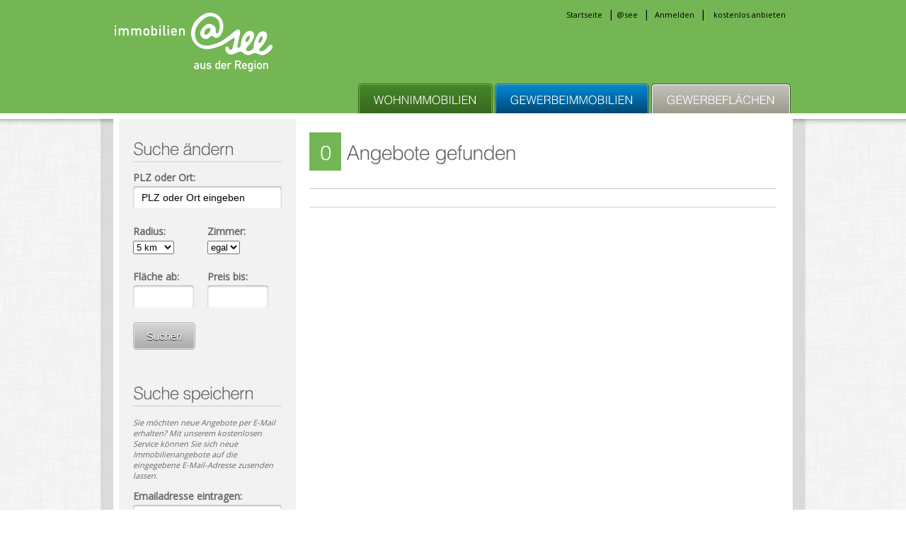

--- FILE ---
content_type: text/html; charset=UTF-8
request_url: https://immobilien.atsee.de/angebote/suche?target=all&type=2-2-1
body_size: 2669
content:
<!doctype html>
<html lang="de">
<head>
    <meta charset="UTF-8">

    <meta http-equiv="Content-Type" content="text/html; charset=UTF-8">
<meta name="viewport" content="width=1024">
<meta http-equiv="X-UA-Compatible" content="IE=edge,chrome=1">
<meta name="language" content="de">
<meta name="robots" content="index, follow">
<meta name="copyright" content=" &copy; 2026">
<meta name="designer" content="X-Design ::: Graphixx - www.x-design.net">

    <title>Immobilien @see</title>
    <link media="all" type="text/css" rel="stylesheet" href="https://immobilien.atsee.de/css/central.css">

    <link media="all" type="text/css" rel="stylesheet" href="https://immobilien.atsee.de/js/jqueryui/css/smoothness/jquery-ui-1.10.3.custom.css">

    <script src="https://immobilien.atsee.de/js/jquery.library.js"></script>

<script src="https://immobilien.atsee.de/js/jqueryui/js/jquery-ui-1.10.2.custom.min.js"></script>

<script src="https://immobilien.atsee.de/js/jquery.validate.js"></script>

<script src="https://immobilien.atsee.de/js/library.js"></script>

<script src="https://immobilien.atsee.de/js/font.js"></script>

<script src="https://immobilien.atsee.de/js/lightbox/jquery.lightbox.min.js"></script>

<script src="https://immobilien.atsee.de/js/library.call.js"></script>


<!--[if lte IE 8]>
<link href="/css/ie.css" rel="stylesheet" type="text/css">
<![endif]-->


</head>

<body id="privat">
<div id="wrap_complete">
    <div id="wrap_site">
        <div id="header">
            <a href="/" title="Immobilien @see  aus der Region - Startseite" class="logo"><img src="https://immobilien.atsee.de/img/basics/logo-atsee-immobilien-aus-der-region.png" alt="Logo Immobilien @see  aus der Region" width="227" height="117"></a>            <div id="wrap_top_nav">
    <a href="/" title="">Startseite</a>&nbsp;&nbsp;|&nbsp;<a href="http://www.atsee.de" title="@see.de" target="_blank">@see</a>&nbsp;&nbsp;|&nbsp;  <a href="/login" title="">Anmelden</a>&nbsp;&nbsp;|&nbsp;&nbsp;<a href="https://immobilien.atsee.de/angebote/overview" title="Anbieten @see"> kostenlos anbieten </a>
</div><!--/#wrap_top_navi -->            <div id="wrap_main_nav">
    <ul class="clearfix">
        <li class="wohnen"><a href="https://immobilien.atsee.de" title="Wohnen @see">Wohnimmobilien</a></li>
        <li class="gewerbe "><a href="https://immobilien.atsee.de/gewerbe" title="Gewerbe @see">Gewerbeimmobilien</a></li>
        <li class="flaechen"><a href="https://gewerbeflaechen.atsee.de" title="Gewerbe @see" target="_blank">Gewerbeflächen</a></li>
    </ul>
</div><!--/#wrap_main_nav -->        </div>
        <!--/#header -->

        <div id="content" class="content_uebersicht clearfix">
            <!-- left side -->
            <div class="left">
                <h2>Suche ändern</h2>
                <hr>

                <form method="GET" action="https://immobilien.atsee.de/angebote/suche" accept-charset="UTF-8" id="searchsidebox">
                <input name="target" type="hidden" value="all">

                <table width="100%" cellpadding="0" cellspacing="0" border="0">

                    <tr>
                        <td colspan="2">
                            <strong>PLZ oder Ort:</strong>
                            
                            <input type="text" name="search" id="search" value="PLZ oder Ort eingeben" class="input_text" style="width: 186px;"></td>
                    </tr>

                    <tr>
                        <td colspan="2" height="10"><!-- --></td>
                    </tr>

                    <tr>
                        <td><strong>Radius:</strong><select name="radius"><option value="1">1 km</option><option value="2">2 km</option><option value="5" selected="selected">5 km</option><option value="10">10 km</option><option value="20"> 20 km</option><option value="30">30 km</option></select></td>


                        <td id="zimmer"><strong>Zimmer:</strong>
                            <select name="rooms"><option value="0" selected="selected">egal</option><option value="1">1+</option><option value="2">2+</option><option value="3">3+</option><option value="4">4+</option><option value="5">5+</option><option value="6">6+</option><option value="7">7+</option></select>
                        </td>
                    </tr>

                    <tr>
                        <td colspan="2" height="10"><!-- --></td>
                    </tr>

                    <tr>
                        <td><strong>Fläche ab:</strong>
                            <input type="text" name="area" id="" value="" class="input_text"></td>

                        <td><strong>Preis bis:</strong>
                            <input type="text" name="price" id="" value="" class="input_text"></td>
                    </tr>

                    <tr>
                        <td colspan="2"><!-- --></td>
                    </tr>

                    <tr>
                        <td colspan="2"><input type="submit" class="btn_grey btn_big" value="Suchen" style="width: auto;"></td>
                    </tr>

                </table>

                </form>

                
                    <h2>Suche speichern</h2>
                    <hr>

                    <p>Sie möchten neue Angebote per E-Mail erhalten? Mit unserem kostenlosen Service können Sie sich neue Immobilienangebote auf die eingegebene E-Mail-Adresse zusenden lassen.</p>

                    <form method="POST" action="https://immobilien.atsee.de/angebote/save-search" accept-charset="UTF-8" id="saveSearch"><input name="_token" type="hidden" value="jAJ8sTazdTN0XFypmKvqNBPqMxoLDs8BDI5A2FkI">
                    <input name="area" type="hidden" value="privat">
                    <strong>Emailadresse eintragen:</strong>
                    <input type="text" name="email" id="" class="input_text required email" title="Email-Adresse erforderlich!" style="width: 186px;">
                    <input type="submit" class="btn_grey" value="Suche speichern" style="width:auto">
                    </form>

                
            </div>
            <!--/.left side -->

            <!-- right side -->
            <div class="right">

                

                    <div class="search_result"><span>0</span>  Angebote  gefunden</div>

                    <hr>

                    

                    <hr class="empty25">

                    <!-- ################ PAGINATION ################ -->




                    <!--/.pagination -->

                

            </div>
            <!--/.right side -->
        </div>
        <!--/#content -->


        <footer>
            &copy; 2026 <a href="http://www.atsee.de" title="@see" target="_blank">@see</a> | <a href="/" title="Startseite">Startseite</a> | <a
        href="/login" title="Login">kostenfrei Anbieten</a> | <a href="/impressum" title="Impressum">Impressum</a> | <a href="/datenschutz" title="Datenschutz">Datenschutzerklärung</a>        </footer>

    </div>
    <!--/#wrap_site -->
</div>
<!--/#wrap_complete -->


<script type="text/javascript">
    /* <![CDATA[ */
    $('#main_search').change(function () {
        $('#main_search option:selected').each(function () {
            if (($(this).val() == '3-2-1') || ($(this).val() == '4-2-1') || ($(this).val() == '5-2-1') || ($(this).val() == '4-1-1') || ($(this).val() == '5-1-1') || ($(this).val() == '7-2-2') || ($(this).val() == '8-2-2') || ($(this).val() == '9-2-2') || ($(this).val() == '10-2-2') || ($(this).val() == '7-1-2') || ($(this).val() == '8-1-2') || ($(this).val() == '9-1-2') || ($(this).val() == '10-1-2')) {
                $('#zimmer').hide();
            } else {
                $('#zimmer').show();
            }
        });
    });
    $("#searchsidebox").validate({
        rules: {
            search: {
                required: true,
                minlength: 5
            }
        },
        messages: {
            search: ""
        }
    });

    $.validator.addMethod(
        'defaultCheck', function (value, element) {
            if (element.value == element.defaultValue) {
                return false;
            }
            return true;
        });

    $('#saveSearch').validate();
    /*]]>*/
</script>
<!-- Matomo -->
<script type="text/javascript">
  var _paq = window._paq || [];
  /* tracker methods like "setCustomDimension" should be called before "trackPageView" */
  _paq.push(["setDocumentTitle", document.domain + "/" + document.title]);
  _paq.push(["setCookieDomain", "*.immobilien.atsee.de"]);
  _paq.push(['trackPageView']);
  _paq.push(['enableLinkTracking']);
  (function() {
    var u="https://analytics.atsee.de/";
    _paq.push(['setTrackerUrl', u+'matomo.php']);
    _paq.push(['setSiteId', '2']);
    var d=document, g=d.createElement('script'), s=d.getElementsByTagName('script')[0];
    g.type='text/javascript'; g.async=true; g.defer=true; g.src=u+'matomo.js'; s.parentNode.insertBefore(g,s);
  })();
</script>
<!-- End Matomo Code -->
</body>
</html>

--- FILE ---
content_type: text/css
request_url: https://immobilien.atsee.de/css/central.css
body_size: 240
content:
/* 	=============================================================================================
	
	@see Immobilien Portal
	
	Webdesigner: 	Kevin Tinius
	Jahr:			2013
	
	central stylesheet
	
	=============================================================================================
*/

@import url(https://fonts.googleapis.com/css?family=Open+Sans:300,400);

@import url(basics.css);
@import url(fonts.css);
@import url(navi.css);
@import url(classes.css);
@import url(../js/lightbox/themes/minimalist/jquery.lightbox.css);

--- FILE ---
content_type: text/css
request_url: https://immobilien.atsee.de/css/basics.css
body_size: 1248
content:
/* 	=============================================================================================
	
	basics stylesheet
	
	=============================================================================================
*/
/*	=============================================================================================
	
	reset, html & body
	
	=============================================================================================*/
* {
  padding: 0;
  margin: 0;
}
html {
  margin: 0;
  padding: 0;
  background: #ffffff url(../img/basics/bg-html.png);
}
body {
  width: auto;
  height: auto;
  margin: 0;
  padding: 0;
  font-family: 'Helvetica Neue', 'Open Sans', Helvetica, Arial, sans-serif;
  font-size: 14px;
  line-height: 20px;
  background: url(../img/basics/bg-body.png) top center repeat-y;
  color: #666;
}
/* Rahmen aller Bilder deaktivieren */
img {
  border: none;
}
/* Definition aller Links */
a {
  outline: none;
  text-decoration: none;
  color: #666;
  -webkit-transition: color 0.3s;
  -moz-transition: color 0.3s;
  -ms-transition: color 0.3s;
  -o-transition: color 0.3s;
  transition: color 0.3s;
}
a:hover {
  border: none;
  -webkit-transition: color 0.3s;
  color: #F00;
  -moz-transition: color 0.3s;
  -ms-transition: color 0.3s;
  -o-transition: color 0.3s;
  transition: color 0.3s;
}
/* alle Rahmen rund um die Links ausschalten */
a:active {
  outline: none;
}
a:focus {
  -moz-outline-style: none;
}
/* Flash Rahmen deaktivieren */
object {
  outline: none;
}
/*	=============================================================================================
	
	Wraps
	
	=============================================================================================*/
#wrap_complete {
  position: relative;
  width: auto;
  height: auto;
}
/* !!! */
#privat #wrap_complete,
#wrap_complete {
  background: url(../img/basics/bg-wrap-complete-green.png) top left repeat-x;
}
/* !!! */
#gewerbe #wrap_complete {
  background: url(../img/basics/bg-wrap-complete-blue.png) top left repeat-x;
}
/* !!! */
#anbieten #wrap_complete {
  background: url(../img/basics/bg-wrap-complete-lightblue.png) top left repeat-x;
}
#flaechen #wrap_complete {
  background: url(../img/basics/bg-wrap-complete-grey.png) top left repeat-x;
}
#wrap_site {
  position: relative;
  width: 960px;
  height: auto;
  margin: 0px auto;
  padding-bottom: 8px;
  background: #fff;
}
/* ############## HEADER ############## */
#wrap_site #header {
  position: relative;
  display: block;
  width: auto;
  height: 160px;
  overflow: hidden;
}
/* !!! */
#privat #wrap_site #header,
#wrap_site #header {
  background: #74b654;
}
/* !!! */
#gewerbe #wrap_site #header {
  background: #007cc5;
}
/* !!! */
#flaechen #wrap_site #header {
  background: #9a9a8c;
}
/* !!! */
#anbieten #wrap_site #header {
  background: #7fbde1;
}
#wrap_site #header .logo {
  position: absolute;
  display: block;
  width: auto;
  height: auto;
  top: 0px;
  left: 0px;
}
#wrap_site #header #wrap_top_nav {
  position: absolute;
  display: block;
  width: auto;
  height: auto;
  top: 10px;
  right: 10px;
  text-shadow: none;
}
#wrap_site #header #wrap_main_nav {
  position: absolute;
  display: block;
  width: auto;
  height: auto;
  bottom: 0px;
  right: 100px;
}
/* ############## CONTENT ############## */
#wrap_site #content {
  display: block;
  width: auto;
  width: 944px;
  min-height: 850px !important;
  height: auto;
  margin-left: auto;
  margin-right: auto;
  margin-top: 8px;
  /* Abstand zum Header */
}
#wrap_site .content_uebersicht {
  background: url(../img/basics/bg-uebersicht-left-side.png) left top repeat-y;
}
#wrap_site .content_uebersicht .left {
  display: block;
  position: relative;
  width: 210px;
  height: auto;
  float: left;
  padding: 30px 20px;
}
#wrap_site .content_uebersicht .right {
  display: block;
  position: relative;
  width: 660px;
  height: auto;
  float: right;
  margin-right: 15px;
}
/* Box fuer Darstellung der Bilder im Detailbereich */
#wrap_site #wrap_images {
  display: block;
  position: relative;
  width: 944px;
  height: 430px;
  overflow: hidden;
  background: #fff;
}
#wrap_site #wrap_images #image_full {
  display: block;
  position: relative;
  width: 708px;
  height: 430px;
  float: left;
  margin-right: 8px;
}
#wrap_site #wrap_images #image_thumbs {
  display: block;
  position: relative;
  width: 236px;
  height: 430px;
  float: left;
  margin-left: -8px;
}
#wrap_site #content #searchbox {
  position: relative;
  display: block;
  width: 944px;
  height: 430px;
  background-position: center center;
  background-repeat: no-repeat;
  margin-bottom: 8px;
  /* Abstand nach unten */
}
/* !!! */
#privat #wrap_site #content #searchbox {
  background-image: url(../img/atsee/atsee-am-steg.jpg);
}
/* !!! */
#gewerbe #wrap_site #content #searchbox {
  background-image: url(../img/atsee/atsee-wirtschaft.jpg);
}
/* !!! */
#flaechen #wrap_site #content #searchbox {
  background-image: url(../img/gewerbe-slider.jpg);
}
/* ############## INLINE ELEMENTS ############## */
#inline_box_weiterempfehlen {
  display: none;
  background: #ffffff url(../img/basics/bg-html.png);
  padding: 40px;
}
/* ############## FOOTER ############## */
footer {
  display: block;
  position: relative;
  width: 914px;
  height: auto;
  padding: 20px 15px;
  margin: 8px auto 0px auto;
  color: #FFF;
  font-size: 12px;
  text-align: right;
  text-shadow: none;
}
/* !!! */
#anbieten footer {
  color: #0a3c5a;
}
/* !!! */
#privat footer,
footer {
  background-color: #74b654;
}
/* !!! */
#flaechen footer,
footer {
  background-color: #9a9a8c;
}
/* !!! */
#gewerbe footer {
  background-color: #007cc5;
}
/* !!! */
#anbieten footer {
  background-color: #7fbde1;
}
footer a {
  color: #fff;
  text-shadow: none;
}
footer a:hover {
  color: #000;
}
/* !!! */
#anbieten footer a {
  color: #0a3c5a;
}
/* !!! */
#anbieten footer a:hover {
  color: #fff;
}


--- FILE ---
content_type: text/css
request_url: https://immobilien.atsee.de/css/fonts.css
body_size: 1046
content:
/* 	=============================================================================================
	
	fonts stylesheet
	
	=============================================================================================
*/
/*	=============================================================================================
	
	HEADLINES
	
	=============================================================================================*/
h1 {
  font-size: 30px;
  display: block;
  text-shadow: 0px 1px 0px #fff;
  letter-spacing: -1px;
}
h1.h1_title {
  padding: 20px 0px 10px 10px;
}
h3.h3_title {
  padding: 0 0px 10px 10px;
}
.p_textblock h3.h3_title {
  padding: 0;
  margin: 0 0 4px 0;
}
h2 {
  display: block;
  text-shadow: 0px 1px 0px #fff;
  letter-spacing: -1px;
}
h3 {
  display: block;
  text-shadow: 0px 1px 0px #fff;
  font-size: 20px;
  letter-spacing: -1px;
}
h4 {
  display: block;
  text-shadow: 0px 1px 0px #fff;
  font-size: 26px;
  letter-spacing: -1px;
  padding-bottom: 10px;
}
/*	=============================================================================================
	
	LISTEN
	
	=============================================================================================*/
ul li a {
  color: #333;
}
ul li a:hover {
  color: #F00;
}
/* Liste Liste */
ul.list_list {
  list-style-type: none;
  margin-left: 20px;
}
ul.list_list li {
  list-style-type: none;
  padding-left: 15px;
  line-height: 24px;
  background: url(../img/basics/arrow_list_green.png) left center no-repeat;
}
/* !!! */
#gewerbe ul.list_list li {
  background: url(../img/basics/arrow_list_blue.png) left center no-repeat;
}
/* Liste Details Anzeigen per Zufall */
ul.list_detail {
  list-style-type: none;
  margin-left: 15px;
  margin-bottom: 20px;
}
ul.list_detail li {
  list-style-type: none;
  line-height: 24px;
}
ul.list_detail li b {
  display: inline-block;
  zoom: 1;
  *display: inline;
  /* IE7 Hack */
  width: 100px;
  text-align: left;
}
ul.list_detail li.text {
  font-size: 12px;
  font-style: italic;
  line-height: 16px;
}
ul.list_detail li.leer {
  height: 20px;
}
ul.list_detail_large li b {
  width: 200px;
}
ul.list_detail_large li strong.price {
  font-size: 22px;
  color: #74b654;
  font-weight: bold;
  font-style: italic;
}
/* Pagination List */
/* Geändert, da an ul keine Klasse übergeben werden kann */
div.pagination ul {
  list-style-type: none;
  margin-left: 0px;
  font-size: 24px;
  font-weight: 100;
  margin-bottom: 15px;
  letter-spacing: -1px;
}
div.pagination ul li {
  list-style-type: none;
  float: left;
  margin-right: 3px;
}
div.pagination ul li a {
  display: block;
  padding: 12px 15px;
  color: #333;
}
div.pagination ul li a:hover {
  background-color: #ededed;
}
/* !!! */
#privat div.pagination ul li.active a {
  background-color: #74b654;
  color: #fff;
}
/* !!! */
#gewerbe div.pagination ul li.active a {
  background-color: #007cc5;
  color: #fff;
}
/* !!! */
#anbieten div.pagination ul li.active a {
  background-color: #7fbde1;
  color: #fff;
}
/*	=============================================================================================
	
	FORMS
	
	=============================================================================================*/
.input_text {
  outline: none;
  position: relative;
  border: none;
  padding: 8px 12px 8px 12px;
  font-family: "Helvetica Neue", Helvetica, Arial, sans-serif;
  background: #fff;
  font-size: 14px;
  -webkit-border-radius: 4px;
  -moz-border-radius: 4px;
  -ms-border-radius: 4px;
  -o-border-radius: 4px;
  border-radius: 4px;
  /* CSS3 */
  -webkit-transition: background-color 0.4s;
  -moz-transition: background-color 0.4s;
  -ms-transition: background-color 0.4s;
  -o-transition: background-color 0.4s;
  transition: background-color 0.4s;
  -moz-box-shadow: 0px 1px 0px #f7f7f7, inset 0px 1px 3px #999;
  -webkit-box-shadow: 0px 1px 0px #f7f7f7, inset 0px 1px 3px #999;
  box-shadow: 0px 1px 0px #f7f7f7, inset 0px 1px 3px #999;
}
input:focus {
  background: #fff;
  -webkit-transition: background-color 0.4s;
  -moz-transition: background-color 0.4s;
  -ms-transition: background-color 0.4s;
  -o-transition: background-color 0.4s;
  transition: background-color 0.4s;
}
/*	=============================================================================================
	
	ICONS
	
	=============================================================================================*/
i {
  display: inline-block;
  zoom: 1;
  *display: inline;
  /* IE7 Hack */
  height: 12px;
  width: 12px;
  background: url(../img/basics/icons.png);
  background-repeat: no-repeat;
  margin-right: 5px;
}
i.icon_mail {
  background-position: 0px 2px;
}
i.icon_marker {
  background-position: -52px 0px;
  margin-right: 2px;
}
i.icon_success {
  background-position: -130px 2px;
}
i.icon_info {
  background-position: -156px 0px;
}
i.icon_edit {
  background-position: -52px -13px;
}
i.icon_delete {
  background-position: -91px 0px;
}
i.icon_save {
  background-position: -26px 0px;
}


--- FILE ---
content_type: text/css
request_url: https://immobilien.atsee.de/css/navi.css
body_size: 1097
content:
/* 	=============================================================================================
	
	navi stylesheet

	
	=============================================================================================
*/
/*	=============================================================================================
	
	TOP NAV
	
	=============================================================================================*/
/* !!! */
#privat #wrap_top_nav,
#wrap_top_nav {
  color: #000;
}
/* !!! */
#gewerbe #wrap_top_nav {
  color: #fff;
}
/* !!! */
#anbieten #wrap_top_nav {
  color: #0a3c5a;
}
/* !!! */
#flaechen #wrap_top_nav {
  color: #ffffff;
}
#wrap_top_nav a {
  font-size: 11px;
  text-decoration: none;
  text-shadow: none;
}
/* !!! */
#privat #wrap_top_nav a,
#wrap_top_nav a {
  color: #000;
}
/* !!! */
#gewerbe #wrap_top_nav a {
  color: #fff;
}
/* !!! */
#anbieten #wrap_top_nav a {
  color: #0a3c5a;
}
#flaechen #wrap_top_nav a {
  color: #ffffff;
}
/* HOVER */
/* !!! */
#privat #wrap_top_nav a:hover,
#wrap_top_nav a:hover {
  color: #fff;
}
/* !!! */
#gewerbe #wrap_top_nav a:hover {
  color: #000;
}
/* !!! */
#anbieten #wrap_top_nav a:hover {
  color: #fff;
}
/*	=============================================================================================
	
	MAIN NAV
	
	=============================================================================================*/
#wrap_main_nav ul {
  list-style-type: none;
}
#wrap_main_nav ul li {
  position: relative;
  display: block;
  float: left;
  margin-right: 3px;
  /* CSS 3 */
  -webkit-border-top-left-radius: 5px;
  -webkit-border-top-right-radius: 5px;
  -moz-border-radius-topleft: 5px;
  -moz-border-radius-topright: 5px;
  border-top-left-radius: 5px;
  border-top-right-radius: 5px;
}
/* !!! */
#privat #wrap_main_nav ul li,
#wrap_main_nav ul li {
  border-left: 1px solid #33631c;
  border-top: 1px solid #33631c;
  border-right: 1px solid #33631c;
}
#flaechen #wrap_main_nav ul li,
#wrap_main_nav ul li {
  border-left: 1px solid #9a9a8c;
  border-top: 1px solid #9a9a8c;
  border-right: 1px solid #9a9a8c;
}
/* !!! */
#gewerbe #wrap_main_nav ul li {
  border-left: 1px solid #00436a;
  border-top: 1px solid #00436a;
  border-right: 1px solid #00436a;
}
/* !!! */
#anbieten #wrap_main_nav ul li {
  border-left: 1px solid #487e9d;
  border-top: 1px solid #487e9d;
  border-right: 1px solid #487e9d;
}
#wrap_main_nav a {
  position: relative;
  display: block;
  color: #fff;
  padding: 10px 20px 10px 20px;
  height: auto;
  font-size: 16px;
  text-transform: uppercase;
  /* CSS3 */
  -webkit-border-top-left-radius: 5px;
  -webkit-border-top-right-radius: 5px;
  -moz-border-radius-topleft: 5px;
  -moz-border-radius-topright: 5px;
  border-top-left-radius: 5px;
  border-top-right-radius: 5px;
  text-shadow: 0px 1px 0px #000;
}
/* !!! */
#privat #wrap_main_nav a {
  background: #478628;
  border-left: 1px solid #74b654;
  border-top: 1px solid #74b654;
  border-right: 1px solid #74b654;
  background-image: -webkit-linear-gradient(#478628 0%, #37681f 100%);
  background-image: -moz-linear-gradient(#478628 0%, #37681f 100%);
  background-image: -o-linear-gradient(#478628 0%, #37681f 100%);
  background-image: linear-gradient(#478628 0%, #37681f 100%);
}
#flaechen #wrap_main_nav a {
  background: #c4c1bc;
  border-left: 1px solid #c4c1bc;
  border-top: 1px solid #c4c1bc;
  border-right: 1px solid #c4c1bc;
  color: #605b54;
}
#flaechen #wrap_main_nav a:hover {
  background: #dcdad7;
  border-left: 1px solid #c4c1bc;
  border-top: 1px solid #c4c1bc;
  border-right: 1px solid #c4c1bc;
  color: #605b54;
}
/* !!! */
#gewerbe #wrap_main_nav a {
  background: #004973;
  border-left: 1px solid #55afe3;
  border-top: 1px solid #55afe3;
  border-right: 1px solid #55afe3;
  /* CSS3 */
  background-image: -webkit-linear-gradient(#0088d6 0%, #004973 100%);
  background-image: -moz-linear-gradient(#0088d6 0%, #004973 100%);
  background-image: -o-linear-gradient(#0088d6 0%, #004973 100%);
  background-image: linear-gradient(#0088d6 0%, #004973 100%);
}
/* !!! */
#anbieten #wrap_main_nav a {
  background: #347297;
  border-left: 1px solid #8bc8eb;
  border-top: 1px solid #8bc8eb;
  border-right: 1px solid #8bc8eb;
  /* CSS3 */
  background-image: -webkit-linear-gradient(#67a4c7 0%, #4480a4 100%);
  background-image: -moz-linear-gradient(#67a4c7 0%, #4480a4 100%);
  background-image: -o-linear-gradient(#67a4c7 0%, #4480a4 100%);
  background-image: linear-gradient(#67a4c7 0%, #4480a4 100%);
}
#wrap_main_nav ul li.last_item span {
  display: block;
  position: absolute;
  top: -20px;
  right: -95px;
  z-index: 2;
  font-size: 13px;
  text-transform: uppercase;
  font-family: Arial, Helvetica, sans-serif;
  font-weight: bold;
  padding: 8px 16px;
  background: #F00;
  letter-spacing: normal;
  color: #fff;
  border: 1px solid #bd0000;
  /* CSS3 */
  -webkit-border-radius: 5px;
  -moz-border-radius: 5px;
  border-radius: 5px;
}
/* ############# HOVER / ACTIVE ############# */
/* !!! */
#privat #wrap_main_nav a:hover,
#wrap_main_nav a:hover {
  background: #37681f;
  /* CSS3 */
  background-image: -webkit-linear-gradient(#37681f 0%, #2c5618 100%);
  background-image: -moz-linear-gradient(#37681f 0%, #2c5618 100%);
  background-image: -o-linear-gradient(#37681f 0%, #2c5618 100%);
  background-image: linear-gradient(#37681f 0%, #2c5618 100%);
}
/* !!! */
#gewerbe #wrap_main_nav a:hover {
  background: #00304d;
  /* CSS3 */
  background-image: -webkit-linear-gradient(#0079bf 0%, #003f66 100%);
  background-image: -moz-linear-gradient(#0079bf 0%, #003f66 100%);
  background-image: -o-linear-gradient(#0079bf 0%, #003f66 100%);
  background-image: linear-gradient(#0079bf 0%, #003f66 100%);
}
/* !!! */
#anbieten #wrap_main_nav a:hover {
  background: #2e5e7b;
  /* CSS3 */
  background-image: -webkit-linear-gradient(#5085a3 0%, #2e5e7b 100%);
  background-image: -moz-linear-gradient(#5085a3 0%, #2e5e7b 100%);
  background-image: -o-linear-gradient(#5085a3 0%, #2e5e7b 100%);
  background-image: linear-gradient(#5085a3 0%, #2e5e7b 100%);
}
/* !!! */
#privat #wrap_main_nav ul li.active,
#wrap_main_nav ul li.active,
#privat #wrap_main_nav ul li.active:hover,
#wrap_main_nav ul li.active:hover {
  border-left: 1px solid #33631c;
  border-top: 1px solid #33631c;
  border-right: 1px solid #33631c;
}
/* !!! */
#privat #wrap_main_nav ul li.active a,
#wrap_main_nav ul li.active a,
#privat #wrap_main_nav ul li.active a:hover,
#wrap_main_nav ul li.active a:hover {
  background: #fff;
  border-color: #fff;
  color: #74b654;
  text-shadow: none;
}
/* !!! */
#gewerbe #wrap_main_nav ul li.active {
  border-left: 1px solid #00436a;
  border-top: 1px solid #00436a;
  border-right: 1px solid #00436a;
}
/* !!! */
#gewerbe #wrap_main_nav ul li.active:hover {
  border-left: 1px solid #00436a;
  border-top: 1px solid #00436a;
  border-right: 1px solid #00436a;
}
/* !!! */
#gewerbe #wrap_main_nav ul li.active a,
#gewerbe #wrap_main_nav ul li.active a:hover {
  background: #fff;
  border-color: #fff;
  color: #007cc5;
  text-shadow: none;
}
/* !!! */
#anbieten #wrap_main_nav ul li.active,
#anbieten #wrap_main_nav ul li.active:hover {
  border-left: 1px solid #487e9d;
  border-top: 1px solid #487e9d;
  border-right: 1px solid #487e9d;
}
/* !!! */
#anbieten #wrap_main_nav ul li.active a,
#anbieten #wrap_main_nav ul li.active a:hover {
  background: #fff;
  border-color: #fff;
  color: #6aa6c9;
  text-shadow: none;
}
#wrap_site #header #wrap_main_nav {
  position: absolute;
  display: block;
  width: auto;
  height: auto;
  bottom: 0px;
  right: 0px;
}


--- FILE ---
content_type: text/css
request_url: https://immobilien.atsee.de/css/classes.css
body_size: 4311
content:
/* 	=============================================================================================
	
	classes stylesheet
	
	=============================================================================================
*/
/*	=============================================================================================
	
	ROW AND COLS
	
	=============================================================================================*/
.row {
  display: block;
  position: relative;
  margin-left: -8px;
  margin-bottom: 8px;
}
.row img {
  display: block;
  margin-bottom: 15px;
}
.row h2 {
  font-size: 28px;
  font-weight: 100;
  margin: 30px 0px 10px 20px;
}
.row h2.title {
  margin: 0 0 10px 0 !important;
  font-size: 24px !important;
}
.row h3 {
  font-size: 17px;
  margin-left: 12px;
  margin-bottom: 8px;
}
.row p {
  display: block;
  padding: 0px 15px 20px 20px;
}
.row a.btn_green,
.row a.btn_blue,
.row a.btn_gewerbe {
  margin-left: 12px;
}
.row .float_right {
  float: right;
  margin: 10px 20px 20px 0px;
}
.row .col_1 {
  display: block;
  position: relative;
  float: left;
  width: 230px;
  height: auto;
  margin-left: 8px;
}
.row .col_1_bgcolor {
  background-color: #f2f2f2;
  background-position: center center;
  background-repeat: no-repeat;
}
.row .col_2 {
  display: block;
  position: relative;
  float: left;
  width: 468px;
  height: auto;
  margin-left: 8px;
}
.row .col_2_bgcolor {
  background-color: #f2f2f2;
}
.row .col_3 {
  display: block;
  position: relative;
  float: left;
  width: 706px;
  height: auto;
  margin-left: 8px;
}
.row .col_3_bgcolor {
  background-color: #CCC;
}
.row .col_4 {
  display: block;
  position: relative;
  width: 944px;
  height: auto;
  margin-left: 8px;
}
.row .col-12 {
  width: 944px;
  padding: 0 23px;
}
.row .col_4_bgcolor {
  background-color: #CCC;
}
/* Banner Index Seite für Region und Wirtschaft */
/* !!! */
#privat .row .col_1.index_banner {
  background-image: url(/img/basics/logo_atsee_die_region_banner.png);
  height: 400px;
}
/* !!! */
#gewerbe .row .col_1.index_banner {
  background-image: url(/img/basics/logo_atsee_wirtschaft_banner.png);
  height: 400px;
}
#flaechen .row .col_1.index_banner {
  background-image: url(/img/basics/logo_atsee_gf_banner.jpg);
  height: 400px;
}
.row .col_1.index_banner a {
  display: block;
  height: 400px;
  width: auto;
}
/*	=============================================================================================
	
	PAGE UEBERSICHT
	
	=============================================================================================*/
/* Left Side */
.content_uebersicht .left h2 {
  font-size: 24px;
  padding-bottom: 5px;
}
.content_uebersicht .left strong {
  display: block;
  margin-top: 12px;
  margin-bottom: 2px;
}
.content_uebersicht .left form {
  margin-bottom: 50px;
}
.content_uebersicht .left input {
  width: 62px;
}
.content_uebersicht .left p {
  font-size: 11px;
  font-style: italic;
  line-height: normal;
  margin-top: 15px;
  color: #666;
}
.content_uebersicht .left .btn_grey {
  margin-top: 20px;
}
/* Right Side */
.search_result {
  display: block;
  padding: 35px 0px;
  font-size: 28px;
  letter-spacing: -1px;
}
.search_result span {
  color: #FFF;
  padding: 8px 15px;
}
/* !!! */
#privat .search_result span {
  background-color: #74b654;
}
/* !!! */
#gewerbe .search_result span {
  background-color: #007cc5;
}
/* !!! */
#flaechen .search_result span {
  background-color: #9a9a8c;
}
/* Suchergebnisse */
.item_search {
  display: block;
  position: relative;
  width: auto;
  height: 150px;
  margin-top: 25px;
  overflow: hidden;
  background-color: #fff;
  /* CSS3 */
  -webkit-transition: background-color 0.3s;
  -moz-transition: background-color 0.3s;
  -ms-transition: background-color 0.3s;
  -o-transition: background-color 0.3s;
  transition: background-color 0.3s;
}
.item_search:hover {
  /* CSS3 */
  -webkit-transition: background-color 0.3s;
  -moz-transition: background-color 0.3s;
  -ms-transition: background-color 0.3s;
  -o-transition: background-color 0.3s;
  transition: background-color 0.3s;
}
.item_search img {
  display: block;
  float: left;
}
.item_content {
  display: block;
  position: relative;
  float: right;
  width: 400px;
  height: 150px;
  padding-top: 5px;
}
.item_content h3 {
  margin-bottom: 12px;
  padding-bottom: 3px;
  border-bottom: 1px dotted #ccc;
}
.item_content ul {
  margin-left: 0px;
  font-size: 12px;
}
.item_content ul li {
  line-height: normal;
  min-height: 15px !important;
  height: auto;
  line-height: 18px;
}
.item_content a.btn_green,
.item_content a.btn_blue,
.item_content a.btn_gewerbe {
  position: absolute;
  top: 45px;
  right: 10px;
  z-index: 2;
}
.item_content a.btn_gewerbe:hover {
  color: #ffffff;
}
#saveSearch input.error {
  border: 1px solid red;
}
#saveSearch label.error {
  font-size: 11px;
  line-height: 15px;
  font-style: italic;
  color: red;
  font-weight: bold;
}
/*	=============================================================================================
	
	PAGE DETAIL
	
	=============================================================================================*/
.content_detail hr {
  margin-bottom: 20px;
}
.content_detail .row strong.strong_title {
  position: relative;
  float: left;
  width: 200px;
  display: block;
  padding-left: 15px;
}
.content_detail .row div.p_textblock {
  position: relative;
  display: block;
  float: left;
  width: 700px;
  padding: 0px;
  margin: 0px;
  line-height: 22px;
  margin-bottom: 10px;
}
#flaechen .content_detail .row div.p_textblock {
  position: relative;
  display: block;
  float: left;
  width: 700px;
  padding: 0px;
  margin: 0px;
  line-height: 22px;
  margin-bottom: 10px;
}
#flaechen .row p {
  padding: 0;
}
#flaechen .content-container {
  display: block;
  padding: 0px 15px 20px 20px;
}
#flaechen .content-container .column-50 {
  width: 50%;
  float: left;
}
.content_detail dl dt {
  width: 45%;
  float: left;
  font-weight: bold;
}
.content_detail .row div.p_textblock ul {
  margin: 0 0 0 40px;
}
.image_thumb {
  display: block;
  position: relative;
  width: 110px;
  height: 65px;
  float: left;
  background: #f2f2f2 url(../img/basics/bg-detail-thumb.png) center center no-repeat;
  margin: 0px 0px 8px 8px;
}
form input.error,
form textarea.error {
  border: 1px solid red;
}
/*	=============================================================================================
	
	SEARCHBOX
	
	=============================================================================================*/
#searchbox .search_form {
  display: block;
  position: absolute;
  bottom: 30px;
  right: 30px;
  width: auto;
  height: auto;
  padding: 20px;
  color: #fff;
  text-shadow: 0px 1px 0px #333333;
  border: 8px solid #ffffff;
  border: 8px solid rgba(255, 255, 255, 0.7);
  -webkit-background-clip: padding-box;
  /* for Safari */
  background-clip: padding-box;
  /* for IE9+, Firefox 4+, Opera, Chrome */
}
/* !!! */
#privat #searchbox .search_form {
  background-color: #74b654;
  background-color: rgba(116, 182, 84, 0.9);
}
/* !!! */
#gewerbe #searchbox .search_form {
  background-color: #007cc5;
  background-color: rgba(0, 124, 197, 0.9);
}
#searchbox .search_form table tr td {
  vertical-align: top;
}
#searchbox .search_form table tr td.table_td_btn {
  text-align: right;
  vertical-align: bottom;
}
#searchbox .search_form strong {
  display: block;
  margin-bottom: 3px;
}
#searchbox .search_form input {
  width: 45px;
}
#searchbox .search_form select {
  width: 60px;
}
.input_text_small {
  padding: 4px 8px;
  font-size: 12px;
}
/*	=============================================================================================
	
	Buttons
	
	=============================================================================================*/
a.btn_red,
input.btn_red {
  position: relative;
  width: auto;
  height: auto;
  padding: 6px 14px;
  color: #FFF;
  background: #f62424;
  text-align: center;
  font-family: "Helvetica Neue", Helvetica, Arial, sans-serif;
  font-weight: 500;
  font-size: 13px;
  cursor: pointer;
  outline: none;
  /* CSS3 Styles */
  text-shadow: 0px 1px 1px #000;
  filter: dropshadow(color=#000000, offx=1, offy=1);
  /* IE Hack */
  -webkit-border-radius: 5px;
  -moz-border-radius: 5px;
  border-radius: 5px;
  /* Farbverlauf */
  background-image: -webkit-linear-gradient(#fd0000 0%, #c70000 100%);
  background-image: -moz-linear-gradient(#fd0000 0%, #c70000 100%);
  background-image: -o-linear-gradient(#fd0000 0%, #c70000 100%);
  background-image: linear-gradient(#fd0000 0%, #c70000 100%);
  /* IE Hack Farbverlauf */
  filter: progid:DXImageTransform.Microsoft.gradient(startColorstr='#fd0000', endColorstr='#c70000');
  /* Box Schatten */
  -webkit-box-shadow: 0px 1px 3px #999, inset 0 0 1px 1px #fb9090;
  -moz-box-shadow: 0px 1px 3px #999, inset 0 0 1px 1px #fb9090;
  box-shadow: 0px 1px 3px #999, inset 0 0 1px 1px #fb9090;
  /* Border */
  border: 1px solid #b80000;
}
a.btn_red:hover,
input.btn_red:hover {
  color: #FFF;
  /* Farbverlauf */
  background-image: -webkit-linear-gradient(#f73434 0%, #960000 100%);
  background-image: -moz-linear-gradient(#f73434 0%, #960000 100%);
  background-image: -o-linear-gradient(#f73434 0%, #960000 100%);
  background-image: linear-gradient(#f73434 0%, #960000 100%);
  /* IE Hack Farbverlauf */
  filter: progid:DXImageTransform.Microsoft.gradient(startColorstr='#f73434', endColorstr='#960000');
  /* Border */
  border: 1px solid #b80000;
}
.btn_green {
  position: relative;
  width: auto;
  height: auto;
  padding: 6px 14px;
  color: #FFF;
  background: #5c9042;
  text-align: center;
  font-family: "Helvetica Neue", Helvetica, Arial, sans-serif;
  font-weight: 500;
  font-size: 13px;
  cursor: pointer;
  outline: none;
  /* CSS3 Styles */
  text-shadow: 0px 1px 1px #000;
  filter: dropshadow(color=#000000, offx=1, offy=1);
  /* IE Hack */
  -webkit-border-radius: 5px;
  -moz-border-radius: 5px;
  border-radius: 5px;
  /* Farbverlauf */
  background-image: -webkit-linear-gradient(#73b453 0%, #5c9042 100%);
  background-image: -moz-linear-gradient(#73b453 0%, #5c9042 100%);
  background-image: -o-linear-gradient(#73b453 0%, #5c9042 100%);
  background-image: linear-gradient(#73b453 0%, #5c9042 100%);
  /* IE Hack Farbverlauf */
  filter: progid:DXImageTransform.Microsoft.gradient(startColorstr='#73b453', endColorstr='#5c9042');
  /* Box Schatten */
  -webkit-box-shadow: 0px 1px 3px #999, inset 0 0 1px 1px #88ce66;
  -moz-box-shadow: 0px 1px 3px #999, inset 0 0 1px 1px #88ce66;
  box-shadow: 0px 1px 3px #999, inset 0 0 1px 1px #88ce66;
  /* Border */
  border: 1px solid #508436;
}
.btn_green:hover {
  color: #FFF;
  /* Farbverlauf */
  background-image: -webkit-linear-gradient(#6aa64c 0%, #487034 100%);
  background-image: -moz-linear-gradient(#6aa64c 0%, #487034 100%);
  background-image: -o-linear-gradient(#6aa64c 0%, #487034 100%);
  background-image: linear-gradient(#6aa64c 0%, #487034 100%);
  /* IE Hack Farbverlauf */
  filter: progid:DXImageTransform.Microsoft.gradient(startColorstr='#6aa64c', endColorstr='#487034');
  /* Border */
  border: 1px solid #508436;
}
.btn_grey {
  position: relative;
  width: auto;
  height: auto;
  padding: 6px 14px;
  color: #FFF;
  background: #aaaaaa;
  text-align: center;
  font-family: "Helvetica Neue", Helvetica, Arial, sans-serif;
  font-weight: 500;
  font-size: 13px;
  cursor: pointer;
  outline: none;
  /* CSS3 Styles */
  text-shadow: 0px 1px 1px #000;
  filter: dropshadow(color=#000000, offx=1, offy=1);
  /* IE Hack */
  -webkit-border-radius: 5px;
  -moz-border-radius: 5px;
  border-radius: 5px;
  /* Farbverlauf */
  background-image: -webkit-linear-gradient(#d7d7d7 0%, #aaaaaa 100%);
  background-image: -moz-linear-gradient(#d7d7d7 0%, #aaaaaa 100%);
  background-image: -o-linear-gradient(#d7d7d7 0%, #aaaaaa 100%);
  background-image: linear-gradient(#d7d7d7 0%, #aaaaaa 100%);
  /* IE Hack Farbverlauf */
  filter: progid:DXImageTransform.Microsoft.gradient(startColorstr='#d7d7d7', endColorstr='#aaaaaa');
  /* Box Schatten */
  -webkit-box-shadow: 0px 0px 0px #999, inset 0 0 1px 1px #e6e6e6;
  -moz-box-shadow: 0px 0px 0px #999, inset 0 0 1px 1px #e6e6e6;
  box-shadow: 0px 0px 0px #999, inset 0 0 1px 1px #e6e6e6;
  /* Border */
  border: 1px solid #b2b2b2;
}
.btn_grey:hover {
  color: #FFF;
  /* Farbverlauf */
  background-image: -webkit-linear-gradient(#c7c7c7 0%, #919191 100%);
  background-image: -moz-linear-gradient(#c7c7c7 0%, #919191 100%);
  background-image: -o-linear-gradient(#c7c7c7 0%, #919191 100%);
  background-image: linear-gradient(#c7c7c7 0%, #919191 100%);
  /* IE Hack Farbverlauf */
  filter: progid:DXImageTransform.Microsoft.gradient(startColorstr='#c7c7c7', endColorstr='#919191');
  /* Border */
  border: 1px solid #b2b2b2;
}
.btn_blue {
  position: relative;
  width: auto;
  height: auto;
  padding: 6px 14px;
  color: #FFF;
  background: #0069a6;
  text-align: center;
  font-family: "Helvetica Neue", Helvetica, Arial, sans-serif;
  font-weight: 500;
  font-size: 13px;
  cursor: pointer;
  outline: none;
  /* CSS3 Styles */
  text-shadow: 0px 1px 1px #000;
  filter: dropshadow(color=#000000, offx=1, offy=1);
  /* IE Hack */
  -webkit-border-radius: 5px;
  -moz-border-radius: 5px;
  border-radius: 5px;
  /* Farbverlauf */
  background-image: -webkit-linear-gradient(#0098f0 0%, #0069a6 100%);
  background-image: -moz-linear-gradient(#0098f0 0%, #0069a6 100%);
  background-image: -o-linear-gradient(#0098f0 0%, #0069a6 100%);
  background-image: linear-gradient(#0098f0 0%, #0069a6 100%);
  /* IE Hack Farbverlauf */
  filter: progid:DXImageTransform.Microsoft.gradient(startColorstr='#0098f0', endColorstr='#0069a6');
  /* Box Schatten */
  -webkit-box-shadow: 0px 0px 0px #999, inset 0 0 1px 1px #66c7ff;
  -moz-box-shadow: 0px 0px 0px #999, inset 0 0 1px 1px #66c7ff;
  box-shadow: 0px 0px 0px #999, inset 0 0 1px 1px #66c7ff;
  /* Border */
  border: 1px solid #00598c;
}
.btn_gewerbe {
  position: relative;
  width: auto;
  height: auto;
  padding: 6px 14px;
  color: #202020;
  background: #9a9a8c;
  text-align: center;
  font-family: "Helvetica Neue", Helvetica, Arial, sans-serif;
  font-weight: 500;
  font-size: 13px;
  cursor: pointer;
  outline: none;
  -webkit-border-radius: 5px;
  -moz-border-radius: 5px;
  border-radius: 5px;
}
.btn_blue:hover {
  color: #FFF;
  /* Farbverlauf */
  background-image: -webkit-linear-gradient(#0095eb 0%, #004973 100%);
  background-image: -moz-linear-gradient(#0095eb 0%, #004973 100%);
  background-image: -o-linear-gradient(#0095eb 0%, #004973 100%);
  background-image: linear-gradient(#0095eb 0%, #004973 100%);
  /* IE Hack Farbverlauf */
  filter: progid:DXImageTransform.Microsoft.gradient(startColorstr='#0095eb', endColorstr='#004973');
  /* Border */
  border: 1px solid #00598c;
}
.btn_big {
  padding: 10px 18px;
  font-size: 15px;
}
/*	=============================================================================================
	
	MSDropdown
	
	=============================================================================================*/
.borderRadius {
  -moz-border-radius: 5px;
  border-radius: 5px;
}
.borderRadiusTp {
  -moz-border-radius: 5px 5px 0 0;
  border-radius: 5px 5px 0 0;
}
.borderRadiusBtm {
  -moz-border-radius: 0 0 5px 5px;
  border-radius: 0 0 5px 5px;
}
.ddcommon {
  position: relative;
  display: -moz-inline-stack;
  zoom: 1;
  display: inline-block;
  *display: inline;
  cursor: default;
}
.ddcommon ul {
  padding: 0;
  margin: 0;
}
.ddcommon ul li {
  list-style-type: none;
}
.borderRadiusTp ul li:last-child {
  -moz-border-radius: 0 0 5px 5px;
  border-radius: 0 0 5px 5px;
  border-bottom: 0 none #c3c3c3;
}
.borderRadiusBtm ul li:first-child {
  -moz-border-radius: 5px 5px 0 0;
  border-radius: 5px 5px 0 0;
  border-bottom: 1 solid #c3c3c3;
}
.ddcommon .disabled img,
.ddcommon .disabled span,
.ddcommon.disabledAll {
  opacity: .5;
  /* standard: ff gt 1.5, opera, safari */
  -ms-filter: "alpha(opacity=50)";
  /* ie 8 */
  filter: alpha(opacity=50);
  /* ie lt 7 */
  -khtml-opacity: .5;
  /* safari 1.x */
  -moz-opacity: .5;
  /* ff lt 1.5, netscape */
  color: #999999;
}
.ddcommon .clear {
  clear: both;
}
.ddcommon .shadow {
  -moz-box-shadow: 5px 5px 5px -5px #888888;
  -webkit-box-shadow: 5px 5px 5px -5px #888888;
  box-shadow: 5px 5px 5px -5px #888888;
}
.ddcommon input.text {
  color: #7e7e7e;
  padding: 0 0 0 0;
  position: absolute;
  background: #fff;
  display: block;
  width: 98%;
  height: 98%;
  left: 2px;
  top: 0;
  border: none;
}
.ddOutOfVision {
  position: relative;
  display: -moz-inline-stack;
  display: inline-block;
  zoom: 1;
  *display: inline;
}
.borderRadius .shadow {
  -moz-box-shadow: 5px 5px 5px -5px #888888;
  -webkit-box-shadow: 5px 5px 5px -5px #888888;
  box-shadow: 5px 5px 5px -5px #888888;
}
.borderRadiusBtm .shadow {
  -moz-box-shadow: -5px -5px 5px -5px #888888;
  -webkit-box-shadow: -5px -5px 5px -5px #888888;
  box-shadow: -5px -5px 5px -5px #888888;
}
.borderRadiusTp .border,
.borderRadius .border {
  -moz-border-radius: 0 0 5px 5px;
  border-radius: 0 0 5px 5px;
}
.borderRadiusBtm .border {
  -moz-border-radius: 5px 5px 0 0;
  border-radius: 5px 5px 0 0;
}
img.fnone {
  float: none !important;
}
.ddcommon .divider {
  width: 0;
  height: 100%;
  position: absolute;
}
.ddcommon .arrow {
  display: inline-block;
  position: absolute;
  top: 50%;
  right: 4px;
}
.ddcommon .arrow:hover {
  background-position: 0 100%;
}
.ddcommon .ddTitle {
  padding: 0;
  position: relative;
  display: inline-block;
  width: 100%;
}
.ddcommon .ddTitle .ddTitleText {
  display: block;
}
.ddcommon .ddTitle .ddTitleText .ddTitleText {
  padding: 0;
}
.ddcommon .ddTitle .description {
  display: block;
}
.ddcommon .ddTitle .ddTitleText img {
  position: relative;
  vertical-align: middle;
  float: left;
}
.ddcommon .ddChild {
  position: absolute;
  display: none;
  width: 100%;
  overflow-y: auto;
  overflow-x: hidden;
  zoom: 1;
  z-index: 9999;
}
.ddcommon .ddChild li {
  clear: both;
}
.ddcommon .ddChild li .description {
  display: block;
}
.ddcommon .ddChild li img {
  border: 0 none;
  position: relative;
  vertical-align: middle;
  float: left;
}
.ddcommon .ddChild li.optgroup {
  padding: 0;
}
.ddcommon .ddChild li.optgroup .optgroupTitle {
  padding: 0 5px;
  font-weight: bold;
  font-style: italic;
}
.ddcommon .ddChild li.optgroup ul li {
  padding: 5px 5px 5px 15px;
}
.ddcommon .noBorderTop {
  border-top: none 0 !important;
  padding: 0;
  margin: 0;
}
/*************** default theme **********************/
.dd {
  border: 1px solid #c3c3c3;
  outline: none;
}
.dd .divider {
  border-left: 1px solid #c3c3c3;
  border-right: 1px solid #fff;
  right: 24px;
}
.dd .arrow {
  width: 16px;
  height: 16px;
  margin-top: -8px;
  background: url(../img/basics/dd_arrow.gif) no-repeat;
}
.dd .arrow:hover {
  background-position: 0 100%;
}
.dd .ddTitle {
  color: #666;
  text-shadow: 0px 1px 0px #fff;
  background: #e2e2e4 url(../img/basics/dd_title-bg.gif) repeat-x left top;
}
.dd .ddTitle .ddTitleText {
  padding: 5px 20px 5px 5px;
}
.dd .ddTitle .ddTitleText .ddTitleText {
  padding: 0;
}
.dd .ddTitle .description {
  font-size: 12px;
  color: #666666;
}
.dd .ddTitle .ddTitleText img {
  padding-right: 5px;
}
.dd .ddChild {
  border: 1px solid #c3c3c3;
  background-color: #fff;
  left: -1px;
}
.dd .ddChild li {
  padding: 5px;
  background-color: #fff;
  border-bottom: 1px solid #c3c3c3;
}
.dd .ddChild li .description {
  color: #666;
}
.dd .ddChild li .ddlabel {
  color: #666;
  text-shadow: 0px 1px 0px #fff;
}
.dd .ddChild li.hover {
  background-color: #f2f2f2;
}
.dd .ddChild li img {
  padding: 0 6px 0 0;
}
.dd .ddChild li.optgroup {
  padding: 0px;
}
.dd .ddChild li.optgroup .optgroupTitle {
  display: block;
  padding: 10px 15px;
  font-weight: bold;
  font-size: 18px;
  font-style: italic;
  color: #666;
  text-shadow: none;
}
.dd .ddChild li.optgroup ul li {
  padding: 5px 5px 5px 25px;
}
.dd .ddChild li.selected {
  background-color: #d5d5d5;
  color: #000;
}
/*	=============================================================================================
	
	TIPSY
	
	=============================================================================================*/
.tipsy {
  font-size: 12px;
  font-weight: bold;
  position: absolute;
  padding: 5px;
  z-index: 100000;
}
.tipsy-inner {
  background-color: #000;
  color: #FFF;
  max-width: 200px;
  padding: 5px 8px 4px 8px;
  text-align: center;
}
/* Rounded corners */
.tipsy-inner {
  border-radius: 3px;
  -moz-border-radius: 3px;
  -webkit-border-radius: 3px;
}
/* Uncomment for shadow */
/*.tipsy-inner { box-shadow: 0 0 5px #000000; -webkit-box-shadow: 0 0 5px #000000; -moz-box-shadow: 0 0 5px #000000; }*/
.tipsy-arrow {
  position: absolute;
  width: 0;
  height: 0;
  line-height: 0;
  border: 5px dashed #000;
}
/* Rules to colour arrows */
.tipsy-arrow-n {
  border-bottom-color: #000;
}
.tipsy-arrow-s {
  border-top-color: #000;
}
.tipsy-arrow-e {
  border-left-color: #000;
}
.tipsy-arrow-w {
  border-right-color: #000;
}
.tipsy-n .tipsy-arrow {
  top: 0px;
  left: 50%;
  margin-left: -5px;
  border-bottom-style: solid;
  border-top: none;
  border-left-color: transparent;
  border-right-color: transparent;
}
.tipsy-nw .tipsy-arrow {
  top: 0;
  left: 10px;
  border-bottom-style: solid;
  border-top: none;
  border-left-color: transparent;
  border-right-color: transparent;
}
.tipsy-ne .tipsy-arrow {
  top: 0;
  right: 10px;
  border-bottom-style: solid;
  border-top: none;
  border-left-color: transparent;
  border-right-color: transparent;
}
.tipsy-s .tipsy-arrow {
  bottom: 0;
  left: 50%;
  margin-left: -5px;
  border-top-style: solid;
  border-bottom: none;
  border-left-color: transparent;
  border-right-color: transparent;
}
.tipsy-sw .tipsy-arrow {
  bottom: 0;
  left: 10px;
  border-top-style: solid;
  border-bottom: none;
  border-left-color: transparent;
  border-right-color: transparent;
}
.tipsy-se .tipsy-arrow {
  bottom: 0;
  right: 10px;
  border-top-style: solid;
  border-bottom: none;
  border-left-color: transparent;
  border-right-color: transparent;
}
.tipsy-e .tipsy-arrow {
  right: 0;
  top: 50%;
  margin-top: -5px;
  border-left-style: solid;
  border-right: none;
  border-top-color: transparent;
  border-bottom-color: transparent;
}
.tipsy-w .tipsy-arrow {
  left: 0;
  top: 50%;
  margin-top: -5px;
  border-right-style: solid;
  border-left: none;
  border-top-color: transparent;
  border-bottom-color: transparent;
}
/*	=============================================================================================
	
	Global classes
	
	=============================================================================================*/
hr {
  display: block;
  border: none;
  border-top: 1px solid #ccc;
}
.empty25 {
  margin: 25px 0px;
}
.clearfix {
  *zoom: 1;
}
.clearfix:before,
.clearfix:after {
  display: table;
  line-height: 0;
  content: "";
}
.clearfix:after {
  clear: both;
}
/*
Custom
 */
div.error-container {
  display: none;
  visibility: hidden;
}
small.error {
  color: crimson;
}
div.red_error_container {
  width: 80%;
  background: crimson;
  padding: 10px;
  color: #ffffff;
}
div.red_error_container span {
  font-weight: bold;
  color: #ffffff;
}
select.gewerbe_select {
  width: 100% !important;
  height: 30px;
}
/*************************************************************************/
/* Pagination */
/*************************************************************************/
ul.pagination li {
  list-style: none;
  display: inline;
  padding: 10px 15px;
  background: #9a9a8c;
  color: #333;
}
ul.pagination li.active {
  color: #ffffff !important;
}
ul.pagination li a:hover {
  color: #ffffff;
}
/*************************************************************************/
/* Accordion */
/*************************************************************************/
#flaechen #accordion .ui-state-default,
.ui-widget-content .ui-state-default,
.ui-widget-header .ui-state-default {
  border: none;
  background: #c4c1bc;
  font-weight: normal;
  color: #605b54;
  border-radius: 0;
}
#flaechen .ui-accordion .ui-accordion-header {
  display: block;
  cursor: pointer;
  position: relative;
  margin: 5px 2px 5px 10px;
  padding: 7px 7px 7px 40px;
  min-height: 0;
}
#flaechen #accordion .ui-widget-content {
  border: none;
  background: #ffffff;
  color: #666666;
  padding: 10px 10px 10px 20px;
  font-family: 'Helvetica Neue', 'Open Sans', Helvetica, Arial, sans-serif;
  font-size: 14px;
  line-height: 22px;
}
#flaechen #accordion .ui-widget-content p {
  margin-bottom: 10px;
}
#flaechen #accordion .ui-widget-content img.thumb-img {
  float: left;
  margin: 0 10px 10px 0;
}
#flaechen #accordion .ui-widget-content h3 {
  font-size: 26px;
  margin: 0 0 7px 0;
}
#flaechen #accordion .ui-widget-content ul {
  margin-left: 25px;
}
#flaechen #accordion .ui-state-active,
.ui-widget-content .ui-state-active,
.ui-widget-header .ui-state-active {
  border: none;
  background: #c4c1bc;
  font-weight: normal;
  color: #605b54;
  border-radius: 0;
}
#privat #wrap_main_nav li.wohnen a,
#gewerbe #wrap_main_nav li.wohnen a {
  background: #478628;
  border-left: 1px solid #74b654;
  border-top: 1px solid #74b654;
  border-right: 1px solid #74b654;
  background-image: -webkit-linear-gradient(#478628 0%, #37681f 100%);
  background-image: -moz-linear-gradient(#478628 0%, #37681f 100%);
  background-image: -o-linear-gradient(#478628 0%, #37681f 100%);
  background-image: linear-gradient(#478628 0%, #37681f 100%);
}
#privat #wrap_main_nav li.wohnen a:hover,
#gewerbe #wrap_main_nav li.wohnen a:hover {
  background: #37681f;
  background-image: -webkit-linear-gradient(#37681f 0%, #2c5618 100%);
  background-image: -moz-linear-gradient(#37681f 0%, #2c5618 100%);
  background-image: -o-linear-gradient(#37681f 0%, #2c5618 100%);
  background-image: linear-gradient(#37681f 0%, #2c5618 100%);
}
#flaechen #wrap_main_nav li.wohnen a {
  background: #478628;
  border: none;
  color: #ffffff;
}
#flaechen #wrap_main_nav li.wohnen a:hover {
  background: #2c5618;
}
#privat #wrap_main_nav li.gewerbe a,
#gewerbe #wrap_main_nav li.gewerbe a {
  background: #004973;
  border-left: 1px solid #55afe3;
  border-top: 1px solid #55afe3;
  border-right: 1px solid #55afe3;
  background-image: -webkit-linear-gradient(#0088d6 0%, #004973 100%);
  background-image: -moz-linear-gradient(#0088d6 0%, #004973 100%);
  background-image: -o-linear-gradient(#0088d6 0%, #004973 100%);
  background-image: linear-gradient(#0088d6 0%, #004973 100%);
}
#privat #wrap_main_nav li.gewerbe a:hover,
#gewerbe #wrap_main_nav li.gewerbe a:hover {
  background: #004973 !important;
  background-image: -webkit-linear-gradient(#0088d6 0%, #004973 100%);
  background-image: -moz-linear-gradient(#0088d6 0%, #004973 100%);
  background-image: -o-linear-gradient(#0088d6 0%, #004973 100%);
  background-image: linear-gradient(#0088d6 0%, #004973 100%);
}
#flaechen #wrap_main_nav li.gewerbe a {
  background: #0088d6;
  border: none;
  color: #ffffff;
}
#flaechen #wrap_main_nav li.gewerbe a:hover {
  background: #004973;
}
#privat #wrap_main_nav li.flaechen a,
#gewerbe #wrap_main_nav li.flaechen a {
  background: #c4c1bc;
  border-left: 1px solid #ffffff;
  border-top: 1px solid #ffffff;
  border-right: 1px solid #ffffff;
  background-image: -webkit-linear-gradient(#c4c1bc 0%, #9a9a8c 100%);
  background-image: -moz-linear-gradient(#c4c1bc 0%, #9a9a8c 100%);
  background-image: -o-linear-gradient(#c4c1bc 0%, #9a9a8c 100%);
  background-image: linear-gradient(#c4c1bc 0%, #9a9a8c 100%);
  color: #ffffff;
}
#privat #wrap_main_nav li.flaechen a:hover,
#gewerbe #wrap_main_nav li.flaechen a:hover {
  background: #9a9a8c;
}
#flaechen #searchbox .search_form {
  background-color: #9a9a8c;
  background-color: rgba(154, 154, 140, 0.9);
}
table.content-table td {
  padding: 0 15px 1px 0;
  vertical-align: top;
}


--- FILE ---
content_type: application/javascript
request_url: https://immobilien.atsee.de/js/font.js
body_size: 16814
content:
/* Cufon version 1.09i */
var Cufon=(function(){var m=function(){return m.replace.apply(null,arguments)};var x=m.DOM={ready:(function(){var C=false,E={loaded:1,complete:1};var B=[],D=function(){if(C){return}C=true;for(var F;F=B.shift();F()){}};if(document.addEventListener){document.addEventListener("DOMContentLoaded",D,false);window.addEventListener("pageshow",D,false)}if(!window.opera&&document.readyState){(function(){E[document.readyState]?D():setTimeout(arguments.callee,10)})()}if(document.readyState&&document.createStyleSheet){(function(){try{document.body.doScroll("left");D()}catch(F){setTimeout(arguments.callee,1)}})()}q(window,"load",D);return function(F){if(!arguments.length){D()}else{C?F():B.push(F)}}})(),root:function(){return document.documentElement||document.body}};var n=m.CSS={Size:function(C,B){this.value=parseFloat(C);this.unit=String(C).match(/[a-z%]*$/)[0]||"px";this.convert=function(D){return D/B*this.value};this.convertFrom=function(D){return D/this.value*B};this.toString=function(){return this.value+this.unit}},addClass:function(C,B){var D=C.className;C.className=D+(D&&" ")+B;return C},color:j(function(C){var B={};B.color=C.replace(/^rgba\((.*?),\s*([\d.]+)\)/,function(E,D,F){B.opacity=parseFloat(F);return"rgb("+D+")"});return B}),fontStretch:j(function(B){if(typeof B=="number"){return B}if(/%$/.test(B)){return parseFloat(B)/100}return{"ultra-condensed":0.5,"extra-condensed":0.625,condensed:0.75,"semi-condensed":0.875,"semi-expanded":1.125,expanded:1.25,"extra-expanded":1.5,"ultra-expanded":2}[B]||1}),getStyle:function(C){var B=document.defaultView;if(B&&B.getComputedStyle){return new a(B.getComputedStyle(C,null))}if(C.currentStyle){return new a(C.currentStyle)}return new a(C.style)},gradient:j(function(F){var G={id:F,type:F.match(/^-([a-z]+)-gradient\(/)[1],stops:[]},C=F.substr(F.indexOf("(")).match(/([\d.]+=)?(#[a-f0-9]+|[a-z]+\(.*?\)|[a-z]+)/ig);for(var E=0,B=C.length,D;E<B;++E){D=C[E].split("=",2).reverse();G.stops.push([D[1]||E/(B-1),D[0]])}return G}),quotedList:j(function(E){var D=[],C=/\s*((["'])([\s\S]*?[^\\])\2|[^,]+)\s*/g,B;while(B=C.exec(E)){D.push(B[3]||B[1])}return D}),recognizesMedia:j(function(G){var E=document.createElement("style"),D,C,B;E.type="text/css";E.media=G;try{E.appendChild(document.createTextNode("/**/"))}catch(F){}C=g("head")[0];C.insertBefore(E,C.firstChild);D=(E.sheet||E.styleSheet);B=D&&!D.disabled;C.removeChild(E);return B}),removeClass:function(D,C){var B=RegExp("(?:^|\\s+)"+C+"(?=\\s|$)","g");D.className=D.className.replace(B,"");return D},supports:function(D,C){var B=document.createElement("span").style;if(B[D]===undefined){return false}B[D]=C;return B[D]===C},textAlign:function(E,D,B,C){if(D.get("textAlign")=="right"){if(B>0){E=" "+E}}else{if(B<C-1){E+=" "}}return E},textShadow:j(function(F){if(F=="none"){return null}var E=[],G={},B,C=0;var D=/(#[a-f0-9]+|[a-z]+\(.*?\)|[a-z]+)|(-?[\d.]+[a-z%]*)|,/ig;while(B=D.exec(F)){if(B[0]==","){E.push(G);G={};C=0}else{if(B[1]){G.color=B[1]}else{G[["offX","offY","blur"][C++]]=B[2]}}}E.push(G);return E}),textTransform:(function(){var B={uppercase:function(C){return C.toUpperCase()},lowercase:function(C){return C.toLowerCase()},capitalize:function(C){return C.replace(/\b./g,function(D){return D.toUpperCase()})}};return function(E,D){var C=B[D.get("textTransform")];return C?C(E):E}})(),whiteSpace:(function(){var D={inline:1,"inline-block":1,"run-in":1};var C=/^\s+/,B=/\s+$/;return function(H,F,G,E){if(E){if(E.nodeName.toLowerCase()=="br"){H=H.replace(C,"")}}if(D[F.get("display")]){return H}if(!G.previousSibling){H=H.replace(C,"")}if(!G.nextSibling){H=H.replace(B,"")}return H}})()};n.ready=(function(){var B=!n.recognizesMedia("all"),E=false;var D=[],H=function(){B=true;for(var K;K=D.shift();K()){}};var I=g("link"),J=g("style");function C(K){return K.disabled||G(K.sheet,K.media||"screen")}function G(M,P){if(!n.recognizesMedia(P||"all")){return true}if(!M||M.disabled){return false}try{var Q=M.cssRules,O;if(Q){search:for(var L=0,K=Q.length;O=Q[L],L<K;++L){switch(O.type){case 2:break;case 3:if(!G(O.styleSheet,O.media.mediaText)){return false}break;default:break search}}}}catch(N){}return true}function F(){if(document.createStyleSheet){return true}var L,K;for(K=0;L=I[K];++K){if(L.rel.toLowerCase()=="stylesheet"&&!C(L)){return false}}for(K=0;L=J[K];++K){if(!C(L)){return false}}return true}x.ready(function(){if(!E){E=n.getStyle(document.body).isUsable()}if(B||(E&&F())){H()}else{setTimeout(arguments.callee,10)}});return function(K){if(B){K()}else{D.push(K)}}})();function s(D){var C=this.face=D.face,B={"\u0020":1,"\u00a0":1,"\u3000":1};this.glyphs=D.glyphs;this.w=D.w;this.baseSize=parseInt(C["units-per-em"],10);this.family=C["font-family"].toLowerCase();this.weight=C["font-weight"];this.style=C["font-style"]||"normal";this.viewBox=(function(){var F=C.bbox.split(/\s+/);var E={minX:parseInt(F[0],10),minY:parseInt(F[1],10),maxX:parseInt(F[2],10),maxY:parseInt(F[3],10)};E.width=E.maxX-E.minX;E.height=E.maxY-E.minY;E.toString=function(){return[this.minX,this.minY,this.width,this.height].join(" ")};return E})();this.ascent=-parseInt(C.ascent,10);this.descent=-parseInt(C.descent,10);this.height=-this.ascent+this.descent;this.spacing=function(L,N,E){var O=this.glyphs,M,K,G,P=[],F=0,J=-1,I=-1,H;while(H=L[++J]){M=O[H]||this.missingGlyph;if(!M){continue}if(K){F-=G=K[H]||0;P[I]-=G}F+=P[++I]=~~(M.w||this.w)+N+(B[H]?E:0);K=M.k}P.total=F;return P}}function f(){var C={},B={oblique:"italic",italic:"oblique"};this.add=function(D){(C[D.style]||(C[D.style]={}))[D.weight]=D};this.get=function(H,I){var G=C[H]||C[B[H]]||C.normal||C.italic||C.oblique;if(!G){return null}I={normal:400,bold:700}[I]||parseInt(I,10);if(G[I]){return G[I]}var E={1:1,99:0}[I%100],K=[],F,D;if(E===undefined){E=I>400}if(I==500){I=400}for(var J in G){if(!k(G,J)){continue}J=parseInt(J,10);if(!F||J<F){F=J}if(!D||J>D){D=J}K.push(J)}if(I<F){I=F}if(I>D){I=D}K.sort(function(M,L){return(E?(M>=I&&L>=I)?M<L:M>L:(M<=I&&L<=I)?M>L:M<L)?-1:1});return G[K[0]]}}function r(){function D(F,G){if(F.contains){return F.contains(G)}return F.compareDocumentPosition(G)&16}function B(G){var F=G.relatedTarget;if(!F||D(this,F)){return}C(this,G.type=="mouseover")}function E(F){C(this,F.type=="mouseenter")}function C(F,G){setTimeout(function(){var H=d.get(F).options;m.replace(F,G?h(H,H.hover):H,true)},10)}this.attach=function(F){if(F.onmouseenter===undefined){q(F,"mouseover",B);q(F,"mouseout",B)}else{q(F,"mouseenter",E);q(F,"mouseleave",E)}}}function u(){var C=[],D={};function B(H){var E=[],G;for(var F=0;G=H[F];++F){E[F]=C[D[G]]}return E}this.add=function(F,E){D[F]=C.push(E)-1};this.repeat=function(){var E=arguments.length?B(arguments):C,F;for(var G=0;F=E[G++];){m.replace(F[0],F[1],true)}}}function A(){var D={},B=0;function C(E){return E.cufid||(E.cufid=++B)}this.get=function(E){var F=C(E);return D[F]||(D[F]={})}}function a(B){var D={},C={};this.extend=function(E){for(var F in E){if(k(E,F)){D[F]=E[F]}}return this};this.get=function(E){return D[E]!=undefined?D[E]:B[E]};this.getSize=function(F,E){return C[F]||(C[F]=new n.Size(this.get(F),E))};this.isUsable=function(){return !!B}}function q(C,B,D){if(C.addEventListener){C.addEventListener(B,D,false)}else{if(C.attachEvent){C.attachEvent("on"+B,function(){return D.call(C,window.event)})}}}function v(C,B){var D=d.get(C);if(D.options){return C}if(B.hover&&B.hoverables[C.nodeName.toLowerCase()]){b.attach(C)}D.options=B;return C}function j(B){var C={};return function(D){if(!k(C,D)){C[D]=B.apply(null,arguments)}return C[D]}}function c(F,E){var B=n.quotedList(E.get("fontFamily").toLowerCase()),D;for(var C=0;D=B[C];++C){if(i[D]){return i[D].get(E.get("fontStyle"),E.get("fontWeight"))}}return null}function g(B){return document.getElementsByTagName(B)}function k(C,B){return C.hasOwnProperty(B)}function h(){var C={},B,F;for(var E=0,D=arguments.length;B=arguments[E],E<D;++E){for(F in B){if(k(B,F)){C[F]=B[F]}}}return C}function o(E,M,C,N,F,D){var K=document.createDocumentFragment(),H;if(M===""){return K}var L=N.separate;var I=M.split(p[L]),B=(L=="words");if(B&&t){if(/^\s/.test(M)){I.unshift("")}if(/\s$/.test(M)){I.push("")}}for(var J=0,G=I.length;J<G;++J){H=z[N.engine](E,B?n.textAlign(I[J],C,J,G):I[J],C,N,F,D,J<G-1);if(H){K.appendChild(H)}}return K}function l(D,M){var C=D.nodeName.toLowerCase();if(M.ignore[C]){return}var E=!M.textless[C];var B=n.getStyle(v(D,M)).extend(M);var F=c(D,B),G,K,I,H,L,J;if(!F){return}for(G=D.firstChild;G;G=I){K=G.nodeType;I=G.nextSibling;if(E&&K==3){if(H){H.appendData(G.data);D.removeChild(G)}else{H=G}if(I){continue}}if(H){D.replaceChild(o(F,n.whiteSpace(H.data,B,H,J),B,M,G,D),H);H=null}if(K==1){if(G.firstChild){if(G.nodeName.toLowerCase()=="cufon"){z[M.engine](F,null,B,M,G,D)}else{arguments.callee(G,M)}}J=G}}}var t=" ".split(/\s+/).length==0;var d=new A();var b=new r();var y=new u();var e=false;var z={},i={},w={autoDetect:false,engine:null,forceHitArea:false,hover:false,hoverables:{a:true},ignore:{applet:1,canvas:1,col:1,colgroup:1,head:1,iframe:1,map:1,optgroup:1,option:1,script:1,select:1,style:1,textarea:1,title:1,pre:1},printable:true,selector:(window.Sizzle||(window.jQuery&&function(B){return jQuery(B)})||(window.dojo&&dojo.query)||(window.Ext&&Ext.query)||(window.YAHOO&&YAHOO.util&&YAHOO.util.Selector&&YAHOO.util.Selector.query)||(window.$$&&function(B){return $$(B)})||(window.$&&function(B){return $(B)})||(document.querySelectorAll&&function(B){return document.querySelectorAll(B)})||g),separate:"words",textless:{dl:1,html:1,ol:1,table:1,tbody:1,thead:1,tfoot:1,tr:1,ul:1},textShadow:"none"};var p={words:/\s/.test("\u00a0")?/[^\S\u00a0]+/:/\s+/,characters:"",none:/^/};m.now=function(){x.ready();return m};m.refresh=function(){y.repeat.apply(y,arguments);return m};m.registerEngine=function(C,B){if(!B){return m}z[C]=B;return m.set("engine",C)};m.registerFont=function(D){if(!D){return m}var B=new s(D),C=B.family;if(!i[C]){i[C]=new f()}i[C].add(B);return m.set("fontFamily",'"'+C+'"')};m.replace=function(D,C,B){C=h(w,C);if(!C.engine){return m}if(!e){n.addClass(x.root(),"cufon-active cufon-loading");n.ready(function(){n.addClass(n.removeClass(x.root(),"cufon-loading"),"cufon-ready")});e=true}if(C.hover){C.forceHitArea=true}if(C.autoDetect){delete C.fontFamily}if(typeof C.textShadow=="string"){C.textShadow=n.textShadow(C.textShadow)}if(typeof C.color=="string"&&/^-/.test(C.color)){C.textGradient=n.gradient(C.color)}else{delete C.textGradient}if(!B){y.add(D,arguments)}if(D.nodeType||typeof D=="string"){D=[D]}n.ready(function(){for(var F=0,E=D.length;F<E;++F){var G=D[F];if(typeof G=="string"){m.replace(C.selector(G),C,true)}else{l(G,C)}}});return m};m.set=function(B,C){w[B]=C;return m};return m})();Cufon.registerEngine("vml",(function(){var e=document.namespaces;if(!e){return}e.add("cvml","urn:schemas-microsoft-com:vml");e=null;var b=document.createElement("cvml:shape");b.style.behavior="url(#default#VML)";if(!b.coordsize){return}b=null;var h=(document.documentMode||0)<8;document.write(('<style type="text/css">cufoncanvas{text-indent:0;}@media screen{cvml\\:shape,cvml\\:rect,cvml\\:fill,cvml\\:shadow{behavior:url(#default#VML);display:block;antialias:true;position:absolute;}cufoncanvas{position:absolute;text-align:left;}cufon{display:inline-block;position:relative;vertical-align:'+(h?"middle":"text-bottom")+";}cufon cufontext{position:absolute;left:-10000in;font-size:1px;}a cufon{cursor:pointer}}@media print{cufon cufoncanvas{display:none;}}</style>").replace(/;/g,"!important;"));function c(i,j){return a(i,/(?:em|ex|%)$|^[a-z-]+$/i.test(j)?"1em":j)}function a(l,m){if(m==="0"){return 0}if(/px$/i.test(m)){return parseFloat(m)}var k=l.style.left,j=l.runtimeStyle.left;l.runtimeStyle.left=l.currentStyle.left;l.style.left=m.replace("%","em");var i=l.style.pixelLeft;l.style.left=k;l.runtimeStyle.left=j;return i}function f(l,k,j,n){var i="computed"+n,m=k[i];if(isNaN(m)){m=k.get(n);k[i]=m=(m=="normal")?0:~~j.convertFrom(a(l,m))}return m}var g={};function d(p){var q=p.id;if(!g[q]){var n=p.stops,o=document.createElement("cvml:fill"),i=[];o.type="gradient";o.angle=180;o.focus="0";o.method="sigma";o.color=n[0][1];for(var m=1,l=n.length-1;m<l;++m){i.push(n[m][0]*100+"% "+n[m][1])}o.colors=i.join(",");o.color2=n[l][1];g[q]=o}return g[q]}return function(ac,G,Y,C,K,ad,W){var n=(G===null);if(n){G=K.alt}var I=ac.viewBox;var p=Y.computedFontSize||(Y.computedFontSize=new Cufon.CSS.Size(c(ad,Y.get("fontSize"))+"px",ac.baseSize));var y,q;if(n){y=K;q=K.firstChild}else{y=document.createElement("cufon");y.className="cufon cufon-vml";y.alt=G;q=document.createElement("cufoncanvas");y.appendChild(q);if(C.printable){var Z=document.createElement("cufontext");Z.appendChild(document.createTextNode(G));y.appendChild(Z)}if(!W){y.appendChild(document.createElement("cvml:shape"))}}var ai=y.style;var R=q.style;var l=p.convert(I.height),af=Math.ceil(l);var V=af/l;var P=V*Cufon.CSS.fontStretch(Y.get("fontStretch"));var U=I.minX,T=I.minY;R.height=af;R.top=Math.round(p.convert(T-ac.ascent));R.left=Math.round(p.convert(U));ai.height=p.convert(ac.height)+"px";var F=Y.get("color");var ag=Cufon.CSS.textTransform(G,Y).split("");var L=ac.spacing(ag,f(ad,Y,p,"letterSpacing"),f(ad,Y,p,"wordSpacing"));if(!L.length){return null}var k=L.total;var x=-U+k+(I.width-L[L.length-1]);var ah=p.convert(x*P),X=Math.round(ah);var O=x+","+I.height,m;var J="r"+O+"ns";var u=C.textGradient&&d(C.textGradient);var o=ac.glyphs,S=0;var H=C.textShadow;var ab=-1,aa=0,w;while(w=ag[++ab]){var D=o[ag[ab]]||ac.missingGlyph,v;if(!D){continue}if(n){v=q.childNodes[aa];while(v.firstChild){v.removeChild(v.firstChild)}}else{v=document.createElement("cvml:shape");q.appendChild(v)}v.stroked="f";v.coordsize=O;v.coordorigin=m=(U-S)+","+T;v.path=(D.d?"m"+D.d+"xe":"")+"m"+m+J;v.fillcolor=F;if(u){v.appendChild(u.cloneNode(false))}var ae=v.style;ae.width=X;ae.height=af;if(H){var s=H[0],r=H[1];var B=Cufon.CSS.color(s.color),z;var N=document.createElement("cvml:shadow");N.on="t";N.color=B.color;N.offset=s.offX+","+s.offY;if(r){z=Cufon.CSS.color(r.color);N.type="double";N.color2=z.color;N.offset2=r.offX+","+r.offY}N.opacity=B.opacity||(z&&z.opacity)||1;v.appendChild(N)}S+=L[aa++]}var M=v.nextSibling,t,A;if(C.forceHitArea){if(!M){M=document.createElement("cvml:rect");M.stroked="f";M.className="cufon-vml-cover";t=document.createElement("cvml:fill");t.opacity=0;M.appendChild(t);q.appendChild(M)}A=M.style;A.width=X;A.height=af}else{if(M){q.removeChild(M)}}ai.width=Math.max(Math.ceil(p.convert(k*P)),0);if(h){var Q=Y.computedYAdjust;if(Q===undefined){var E=Y.get("lineHeight");if(E=="normal"){E="1em"}else{if(!isNaN(E)){E+="em"}}Y.computedYAdjust=Q=0.5*(a(ad,E)-parseFloat(ai.height))}if(Q){ai.marginTop=Math.ceil(Q)+"px";ai.marginBottom=Q+"px"}}return y}})());Cufon.registerEngine("canvas",(function(){var b=document.createElement("canvas");if(!b||!b.getContext||!b.getContext.apply){return}b=null;var a=Cufon.CSS.supports("display","inline-block");var e=!a&&(document.compatMode=="BackCompat"||/frameset|transitional/i.test(document.doctype.publicId));var f=document.createElement("style");f.type="text/css";f.appendChild(document.createTextNode(("cufon{text-indent:0;}@media screen,projection{cufon{display:inline;display:inline-block;position:relative;vertical-align:middle;"+(e?"":"font-size:1px;line-height:1px;")+"}cufon cufontext{display:-moz-inline-box;display:inline-block;width:0;height:0;overflow:hidden;text-indent:-10000in;}"+(a?"cufon canvas{position:relative;}":"cufon canvas{position:absolute;}")+"}@media print{cufon{padding:0;}cufon canvas{display:none;}}").replace(/;/g,"!important;")));document.getElementsByTagName("head")[0].appendChild(f);function d(p,h){var n=0,m=0;var g=[],o=/([mrvxe])([^a-z]*)/g,k;generate:for(var j=0;k=o.exec(p);++j){var l=k[2].split(",");switch(k[1]){case"v":g[j]={m:"bezierCurveTo",a:[n+~~l[0],m+~~l[1],n+~~l[2],m+~~l[3],n+=~~l[4],m+=~~l[5]]};break;case"r":g[j]={m:"lineTo",a:[n+=~~l[0],m+=~~l[1]]};break;case"m":g[j]={m:"moveTo",a:[n=~~l[0],m=~~l[1]]};break;case"x":g[j]={m:"closePath"};break;case"e":break generate}h[g[j].m].apply(h,g[j].a)}return g}function c(m,k){for(var j=0,h=m.length;j<h;++j){var g=m[j];k[g.m].apply(k,g.a)}}return function(V,w,P,t,C,W){var k=(w===null);if(k){w=C.getAttribute("alt")}var A=V.viewBox;var m=P.getSize("fontSize",V.baseSize);var B=0,O=0,N=0,u=0;var z=t.textShadow,L=[];if(z){for(var U=z.length;U--;){var F=z[U];var K=m.convertFrom(parseFloat(F.offX));var I=m.convertFrom(parseFloat(F.offY));L[U]=[K,I];if(I<B){B=I}if(K>O){O=K}if(I>N){N=I}if(K<u){u=K}}}var Z=Cufon.CSS.textTransform(w,P).split("");var E=V.spacing(Z,~~m.convertFrom(parseFloat(P.get("letterSpacing"))||0),~~m.convertFrom(parseFloat(P.get("wordSpacing"))||0));if(!E.length){return null}var h=E.total;O+=A.width-E[E.length-1];u+=A.minX;var s,n;if(k){s=C;n=C.firstChild}else{s=document.createElement("cufon");s.className="cufon cufon-canvas";s.setAttribute("alt",w);n=document.createElement("canvas");s.appendChild(n);if(t.printable){var S=document.createElement("cufontext");S.appendChild(document.createTextNode(w));s.appendChild(S)}}var aa=s.style;var H=n.style;var j=m.convert(A.height);var Y=Math.ceil(j);var M=Y/j;var G=M*Cufon.CSS.fontStretch(P.get("fontStretch"));var J=h*G;var Q=Math.ceil(m.convert(J+O-u));var o=Math.ceil(m.convert(A.height-B+N));n.width=Q;n.height=o;H.width=Q+"px";H.height=o+"px";B+=A.minY;H.top=Math.round(m.convert(B-V.ascent))+"px";H.left=Math.round(m.convert(u))+"px";var r=Math.max(Math.ceil(m.convert(J)),0)+"px";if(a){aa.width=r;aa.height=m.convert(V.height)+"px"}else{aa.paddingLeft=r;aa.paddingBottom=(m.convert(V.height)-1)+"px"}var X=n.getContext("2d"),D=j/A.height;X.scale(D,D*M);X.translate(-u,-B);X.save();function T(){var x=V.glyphs,ab,l=-1,g=-1,y;X.scale(G,1);while(y=Z[++l]){var ab=x[Z[l]]||V.missingGlyph;if(!ab){continue}if(ab.d){X.beginPath();if(ab.code){c(ab.code,X)}else{ab.code=d("m"+ab.d,X)}X.fill()}X.translate(E[++g],0)}X.restore()}if(z){for(var U=z.length;U--;){var F=z[U];X.save();X.fillStyle=F.color;X.translate.apply(X,L[U]);T()}}var q=t.textGradient;if(q){var v=q.stops,p=X.createLinearGradient(0,A.minY,0,A.maxY);for(var U=0,R=v.length;U<R;++U){p.addColorStop.apply(p,v[U])}X.fillStyle=p}else{X.fillStyle=P.get("color")}T();return s}})());


/* Cufon FONT */
Cufon.registerFont({"w":200,"face":{"font-family":"Helvetica-Light","font-weight":300,"font-stretch":"normal","units-per-em":"360","panose-1":"2 11 4 0 0 0 0 0 0 0","ascent":"288","descent":"-72","x-height":"5","bbox":"-18 -352 348 90","underline-thickness":"18","underline-position":"-18","unicode-range":"U+0020-U+0192"},"glyphs":{" ":{"w":100},"!":{"d":"52,-65r16,0r5,-114r0,-80r-26,0r0,80xm73,0r0,-32r-26,0r0,32r26,0","w":119},"\"":{"d":"21,-178r18,0r0,-81r-18,0r0,81xm60,-178r19,0r0,-81r-19,0r0,81","w":100},"#":{"d":"181,-103r-36,0r7,-51r39,0r0,-21r-36,0r11,-76r-21,0r-11,76r-49,0r11,-76r-21,0r-12,76r-43,0r0,21r40,0r-7,51r-43,0r0,21r39,0r-12,82r21,0r13,-82r49,0r-11,82r21,0r11,-82r40,0r0,-21xm131,-154r-8,51r-49,0r8,-51r49,0"},"$":{"d":"92,-142v-41,-1,-65,-50,-35,-80v9,-8,21,-12,35,-12r0,92xm109,-116v47,0,72,55,38,88v-11,10,-23,15,-38,15r0,-103xm13,-73v2,52,30,76,79,80r0,27r17,0r0,-27v43,-3,75,-24,77,-68v1,-54,-32,-68,-77,-78r0,-95v26,0,47,18,47,44r23,0v0,-40,-30,-64,-70,-64r0,-22r-17,0r0,22v-42,2,-72,24,-72,66v0,46,33,59,72,68r0,107v-32,0,-56,-28,-55,-60r-24,0"},"%":{"d":"296,-60v0,-34,-24,-59,-59,-59v-35,0,-60,24,-60,59v0,35,25,60,60,60v36,0,59,-25,59,-60xm198,-59v0,-21,18,-40,39,-40v20,0,38,18,38,39v0,21,-18,39,-38,39v-20,0,-39,-18,-39,-38xm84,-132v35,0,59,-23,59,-60v0,-36,-23,-59,-59,-59v-37,0,-60,25,-60,59v0,35,24,60,60,60xm123,-192v1,19,-18,39,-39,39v-21,0,-39,-18,-39,-39v0,-21,19,-39,39,-39v20,0,39,19,39,39xm240,-254r-18,0r-143,259r19,0","w":320},"&":{"d":"98,-13v-50,3,-77,-57,-45,-94v9,-12,22,-21,37,-28r73,88v-16,18,-35,32,-65,34xm105,-240v35,0,44,46,18,63v-7,4,-15,11,-25,17v-11,-14,-25,-28,-27,-49v-2,-18,17,-31,34,-31xm15,-70v-4,88,127,98,162,39r26,31r29,0r-42,-50v11,-18,17,-40,18,-67r-22,0v1,21,-3,36,-10,50r-65,-77v25,-17,51,-27,51,-65v0,-28,-24,-50,-55,-50v-33,0,-58,19,-58,51v1,25,15,41,28,58v-32,15,-60,37,-62,80","w":240},"'":{"d":"31,-178r18,0r0,-81r-18,0r0,81","w":79},"(":{"d":"45,-98v0,-68,24,-124,55,-168r-19,0v-36,50,-61,92,-61,167v0,77,27,121,61,168r19,0v-30,-45,-55,-98,-55,-167","w":119},")":{"d":"75,-100v0,68,-24,125,-55,169r19,0v36,-50,61,-92,61,-167v0,-77,-27,-121,-61,-168r-19,0v29,45,55,98,55,166","w":119},"*":{"d":"22,-233r-6,16r40,14r-28,36r13,10r28,-38r27,39r14,-9r-27,-38r41,-13r-6,-16r-41,15r0,-42r-15,0r0,42","w":140},"+":{"d":"108,-101r-79,0r0,22r79,0r0,79r22,0r0,-79r79,0r0,-22r-79,0r0,-79r-22,0r0,79","w":237},",":{"d":"37,49v30,-5,27,-45,26,-81r-26,0r0,32r12,0v1,17,-1,31,-12,36r0,13","w":100},"-":{"d":"14,-105r0,23r91,0r0,-23r-91,0","w":119},".":{"d":"63,0r0,-32r-26,0r0,32r26,0","w":100},"\/":{"d":"104,-266r-20,0r-85,298r20,0","w":100},"0":{"d":"99,-234v55,0,64,53,64,109v0,56,-8,111,-63,111v-54,0,-63,-51,-63,-108v0,-56,8,-112,62,-112xm186,-122v0,-72,-16,-132,-86,-132v-71,0,-86,58,-86,129v0,72,15,130,86,130v70,0,85,-57,86,-127"},"1":{"d":"113,-254v-5,39,-28,48,-70,50r0,15r66,0r0,189r23,0r0,-254r-19,0"},"2":{"d":"139,-109v67,-28,59,-145,-32,-145v-49,0,-83,33,-82,83r24,0v0,-33,22,-63,55,-63v49,0,75,58,41,91v-45,45,-127,54,-128,143r166,0r0,-19r-141,0v6,-54,59,-62,97,-90"},"3":{"d":"152,-190v-1,40,-29,48,-72,49r0,19v44,-4,81,8,81,50v0,37,-27,58,-63,58v-37,0,-63,-21,-63,-59r-23,0v6,57,29,78,91,78v46,0,82,-31,81,-77v-1,-35,-17,-54,-45,-63v24,-10,36,-29,36,-56v0,-64,-88,-81,-130,-46v-17,14,-24,34,-24,57r23,0v-1,-31,23,-55,54,-54v31,0,54,13,54,44"},"4":{"d":"129,0r23,0r0,-63r35,0r0,-19r-35,0r0,-169r-21,0r-118,169r0,19r116,0r0,63xm129,-217r0,135r-93,0"},"5":{"d":"98,-14v-34,-1,-58,-20,-62,-52r-23,0v3,50,37,71,89,71v49,0,77,-32,80,-84v4,-72,-79,-107,-136,-68r16,-85r106,0r0,-19r-126,0r-20,131r19,3v32,-49,118,-27,118,38v0,37,-25,65,-61,65"},"6":{"d":"109,-234v28,-1,43,18,48,42r24,0v-3,-39,-33,-62,-74,-62v-73,2,-92,65,-92,138v0,71,21,120,89,121v51,1,81,-31,81,-82v1,-50,-31,-83,-81,-82v-36,0,-51,17,-66,39v4,-60,11,-112,71,-114xm46,-77v-1,-35,23,-63,58,-63v38,0,58,23,58,62v-1,39,-20,64,-58,64v-38,0,-57,-27,-58,-63"},"7":{"d":"80,0v9,-96,53,-170,103,-230r0,-21r-162,0r0,23r134,0v-45,61,-91,133,-100,228r25,0"},"8":{"d":"39,-70v0,-36,25,-54,61,-54v36,0,61,18,61,53v0,33,-26,57,-59,57v-35,0,-63,-22,-63,-56xm48,-189v0,-29,23,-45,51,-45v31,-1,52,11,52,40v1,33,-18,50,-49,50v-30,1,-54,-16,-54,-45xm25,-192v0,35,12,40,35,56v-26,9,-45,33,-44,66v1,48,33,73,79,75v52,2,89,-26,89,-77v0,-32,-19,-54,-45,-63v23,-11,35,-30,35,-57v-1,-44,-34,-62,-77,-62v-40,0,-72,22,-72,62"},"9":{"d":"162,-128v-3,58,-12,114,-70,114v-27,0,-44,-14,-50,-42r-23,0v4,40,31,61,74,61v63,-1,92,-58,92,-131v0,-72,-19,-126,-89,-128v-52,-1,-78,34,-81,84v-5,85,112,111,147,42xm38,-169v0,-38,19,-65,58,-65v37,0,57,27,57,63v0,35,-21,63,-57,63v-37,0,-59,-24,-58,-61"},":":{"d":"63,0r0,-32r-26,0r0,32r26,0xm63,-145r0,-32r-26,0r0,32r26,0","w":100},";":{"d":"37,49v30,-5,27,-45,26,-81r-26,0r0,32r12,0v1,17,-1,31,-12,36r0,13xm63,-145r0,-32r-26,0r0,32r26,0","w":100},"<":{"d":"57,-92r152,-67r0,-23r-180,80r0,20r180,84r0,-23","w":237},"=":{"d":"209,-136r-180,0r0,22r180,0r0,-22xm209,-66r-180,0r0,21r180,0r0,-21","w":237},">":{"d":"209,-102r-180,-80r0,23r151,67r-151,71r0,23r180,-84r0,-20","w":237},"?":{"d":"147,-200v0,55,-78,60,-69,134r21,0v-7,-74,69,-70,71,-132v1,-44,-33,-69,-79,-68v-49,0,-81,33,-77,80r22,0v-1,-36,21,-61,55,-61v31,-1,56,19,56,47xm102,0r0,-32r-26,0r0,32r26,0","w":180},"@":{"d":"55,-226v-80,81,-25,239,96,233v52,-2,97,-29,116,-67r-21,0v-19,26,-53,49,-95,49v-70,0,-115,-48,-115,-117v0,-71,43,-120,114,-120v61,0,102,35,102,95v0,40,-20,81,-57,87v-16,-2,-11,-15,-6,-29r36,-109r-24,0r-6,17v-7,-14,-20,-26,-40,-24v-56,4,-85,51,-89,109v-4,51,64,70,93,36v3,12,17,19,31,19v52,0,81,-51,84,-105v7,-110,-149,-145,-219,-74xm181,-163v-5,40,-20,88,-60,92v-18,2,-28,-16,-28,-33v0,-41,22,-83,63,-86v14,-1,26,13,25,27","w":288},"A":{"d":"31,0r30,-81r118,0r30,81r25,0r-99,-259r-28,0r-102,259r26,0xm120,-238r51,136r-102,0","w":240,"k":{"y":6,"w":6,"v":6,"Y":27,"W":13,"V":27,"T":33}},"B":{"d":"195,-73v0,69,-78,48,-141,52r0,-103v62,3,141,-15,141,51xm183,-194v0,60,-71,48,-129,49r0,-93v56,2,129,-13,129,44xm208,-194v0,-79,-99,-65,-179,-65r0,259v87,-1,194,18,191,-73v-1,-37,-21,-59,-54,-65v25,-5,42,-24,42,-56","w":240},"C":{"d":"131,-245v49,-1,73,19,82,61r25,0v-7,-50,-44,-82,-100,-82v-83,1,-113,51,-121,136v-15,150,198,188,224,45r-25,0v-9,40,-35,71,-82,71v-66,0,-92,-49,-92,-116v0,-65,25,-114,89,-115","w":259},"D":{"d":"241,-130v0,-81,-35,-129,-123,-129r-89,0r0,259r89,0v85,3,123,-49,123,-130xm216,-130v1,71,-30,112,-104,109r-58,0r0,-217r58,0v76,-5,104,38,104,108","w":259},"E":{"d":"205,0r0,-21r-151,0r0,-103r133,0r0,-21r-133,0r0,-93r148,0r0,-21r-173,0r0,259r176,0","w":219},"F":{"d":"51,0r0,-124r130,0r0,-21r-130,0r0,-93r143,0r0,-21r-167,0r0,259r24,0","k":{"A":20,".":46,",":46}},"G":{"d":"132,7v51,0,78,-18,97,-51r0,44r21,0r0,-134r-111,0r0,21r88,0v0,62,-32,99,-89,99v-62,0,-93,-45,-94,-107v-1,-74,26,-122,97,-124v41,0,74,26,81,61r25,0v-10,-51,-49,-82,-108,-82v-82,0,-119,53,-120,135v-2,82,40,136,113,138","w":280},"H":{"d":"53,0r0,-127r154,0r0,127r24,0r0,-259r-24,0r0,111r-154,0r0,-111r-24,0r0,259r24,0","w":259},"I":{"d":"62,0r0,-259r-24,0r0,259r24,0","w":100},"J":{"d":"79,-15v-39,0,-47,-27,-47,-67r-24,0v0,52,15,89,68,89v50,0,73,-28,73,-78r0,-188r-24,0r0,187v0,36,-12,57,-46,57","w":180},"K":{"d":"55,0r0,-100r41,-41r108,141r30,0r-121,-156r103,-103r-28,0r-133,134r0,-134r-24,0r0,259r24,0","w":240},"L":{"d":"193,0r0,-21r-139,0r0,-238r-25,0r0,259r164,0","k":{"y":13,"Y":40,"W":20,"V":33,"T":33}},"M":{"d":"53,0r0,-231r86,231r23,0r85,-231r0,231r25,0r0,-259r-37,0r-85,228r-84,-228r-38,0r0,259r25,0","w":299},"N":{"d":"203,0r28,0r0,-259r-24,0r-1,226r-150,-226r-28,0r0,259r25,0r1,-226","w":259},"O":{"d":"139,-266v-81,0,-120,57,-120,137v0,81,41,136,121,136v80,0,121,-55,121,-136v0,-81,-40,-137,-122,-137xm236,-129v0,68,-29,115,-96,115v-67,0,-96,-47,-96,-115v0,-67,29,-115,95,-116v64,-1,98,49,97,116","w":280},"P":{"d":"207,-187v0,-87,-95,-72,-179,-72r0,259r25,0r0,-114v77,1,154,3,154,-73xm183,-189v0,64,-69,53,-130,54r0,-103v59,1,130,-10,130,49","w":219,"k":{"A":27,".":46,",":46}},"Q":{"d":"17,-129v-6,105,97,168,186,118r38,30r14,-17r-35,-26v24,-23,39,-60,39,-105v1,-82,-45,-138,-122,-137v-80,1,-116,58,-120,137xm138,-245v99,-6,124,146,64,206r-35,-26r-13,17r30,22v-75,37,-147,-19,-142,-103v4,-66,29,-112,96,-116","w":280},"R":{"d":"194,-190v0,63,-78,51,-141,51r0,-99v60,3,141,-16,141,48xm219,-191v3,-87,-107,-66,-190,-68r0,259r24,0r0,-118v60,5,140,-23,131,62v2,23,1,42,9,56r27,0v-19,-32,3,-120,-44,-128v28,-12,42,-27,43,-63","w":240,"k":{"Y":13,"W":6,"V":6,"T":6}},"S":{"d":"114,-14v-44,-1,-72,-20,-75,-63r-24,0v0,54,39,84,94,84v96,0,132,-114,43,-142v-39,-12,-107,-9,-107,-60v0,-31,27,-51,64,-50v36,1,65,18,64,56r24,0v-1,-47,-36,-77,-88,-77v-90,0,-118,109,-36,134v39,12,107,11,107,64v0,34,-26,55,-66,54","w":219},"T":{"d":"6,-238r82,0r0,238r24,0r0,-238r82,0r0,-21r-188,0r0,21","k":{"y":30,"w":30,"u":33,"s":40,"r":33,"o":40,"e":40,"c":40,"a":40,"A":33,";":40,":":40,".":40,"-":46,",":40}},"U":{"d":"130,-14v-112,0,-67,-147,-76,-245r-24,0r0,161v-1,67,34,105,100,105v66,0,101,-38,100,-105r0,-161r-24,0v-8,99,34,245,-76,245","w":259},"V":{"d":"96,0r27,0r90,-259r-25,0r-78,230r-78,-230r-26,0","w":219,"k":{"y":6,"u":13,"r":13,"o":20,"i":6,"e":20,"a":20,"A":27,";":27,":":27,".":46,"-":20,",":46}},"W":{"d":"174,-259r-28,0r-61,224r-55,-224r-25,0r67,259r27,0r61,-229r60,229r27,0r68,-259r-25,0r-57,224","w":320,"k":{"u":6,"r":6,"o":6,"e":6,"a":13,"A":13,";":6,":":6,".":27,",":27}},"X":{"d":"185,0r28,0r-89,-133r85,-126r-28,0r-72,109r-70,-109r-29,0r86,126r-90,133r28,0r75,-114","w":219},"Y":{"d":"32,-259r-28,0r93,148r0,111r24,0r0,-113r94,-146r-28,0r-78,125","w":219,"k":{"v":14,"u":13,"q":33,"p":13,"o":33,"i":7,"e":33,"a":33,"A":27,";":33,":":33,".":40,"-":40,",":40}},"Z":{"d":"208,0r0,-21r-167,0r166,-218r0,-20r-182,0r0,21r152,0r-166,217r0,21r197,0","w":219},"[":{"d":"101,69r0,-18r-45,0r0,-299r46,0r0,-18r-69,0r0,335r68,0","w":119},"\\":{"d":"81,32r20,0r-84,-298r-21,0","w":100},"]":{"d":"87,-266r-68,0r0,18r45,0r0,299r-46,0r0,18r69,0r0,-335","w":119},"^":{"d":"47,-88r71,-141r72,141r21,0r-83,-163r-19,0r-83,163r21,0","w":237},"_":{"d":"0,27r0,18r180,0r0,-18r-180,0","w":180},"`":{"d":"66,-207r18,0r-40,-50r-28,0","w":119},"a":{"d":"80,-14v-35,3,-54,-42,-27,-62v22,-15,70,-9,95,-22v6,56,-20,80,-68,84xm148,-134v1,32,-40,24,-66,29v-43,8,-65,24,-65,56v-2,68,104,65,131,23v-3,27,24,35,44,25r0,-17v-14,5,-22,6,-22,-14r0,-102v5,-63,-83,-71,-122,-42v-14,10,-22,25,-23,46r22,0v4,-30,21,-42,55,-42v30,-1,45,12,46,38"},"b":{"d":"113,-14v-41,0,-63,-38,-63,-80v1,-44,20,-78,63,-78v45,0,64,37,64,85v0,42,-25,72,-64,73xm117,-192v-28,0,-55,15,-67,35r0,-102r-22,0r0,259r22,0v1,-10,-2,-25,1,-33v9,21,37,38,65,38v60,0,84,-40,84,-98v0,-57,-26,-99,-83,-99","w":219},"c":{"d":"103,-172v31,-1,48,19,55,44r22,0v-6,-40,-32,-65,-77,-64v-57,1,-86,41,-86,99v0,59,27,98,86,98v46,0,73,-28,80,-69r-23,0v-5,29,-24,50,-57,50v-44,0,-63,-35,-63,-79v0,-44,19,-77,63,-79"},"d":{"d":"107,-172v43,0,63,34,63,78v0,43,-22,80,-63,80v-39,-1,-64,-31,-64,-73v0,-48,19,-85,64,-85xm104,5v30,1,54,-18,66,-38r0,33r22,0r0,-259r-22,0r0,102v-12,-20,-38,-35,-67,-35v-57,0,-83,42,-83,99v0,58,24,98,84,98","w":219},"e":{"d":"39,-106v-1,-54,70,-89,106,-47v10,12,16,28,16,47r-122,0xm158,-57v-6,43,-76,59,-102,22v-10,-14,-17,-32,-17,-53r145,0v1,-60,-26,-104,-82,-104v-57,0,-80,42,-86,99v-12,108,143,133,167,36r-25,0"},"f":{"d":"93,-263v-50,-10,-64,24,-58,77r-28,0r0,18r28,0r0,168r22,0r0,-168r36,0r0,-18r-36,0v-2,-32,-2,-69,36,-57r0,-20","w":100,"k":{"f":6}},"g":{"d":"107,-172v42,-1,63,37,63,79v0,46,-21,79,-63,79v-45,0,-64,-37,-64,-85v0,-43,24,-73,64,-73xm104,76v124,6,80,-152,88,-262r-22,0v-1,10,2,24,-1,32v-10,-21,-37,-38,-65,-38v-58,0,-84,39,-84,98v0,57,26,99,83,99v30,0,56,-15,67,-35v1,52,-15,87,-66,87v-30,0,-51,-8,-56,-34r-23,0v6,35,37,51,79,53","w":219},"h":{"d":"174,-122v10,-78,-94,-88,-126,-39r0,-98r-22,0r0,259r22,0v3,-75,-20,-172,56,-172v77,0,39,107,48,172r22,0r0,-122"},"i":{"d":"51,0r0,-186r-22,0r0,186r22,0xm52,-227r0,-32r-24,0r0,32r24,0","w":79},"j":{"d":"2,72v38,5,51,-5,51,-47r0,-211r-21,0r0,214v1,21,-10,29,-30,25r0,19xm54,-259r-23,0r0,32r23,0r0,-32","w":79},"k":{"d":"46,0r0,-71r35,-33r70,104r24,0r-78,-119r70,-67r-29,0r-92,88r0,-161r-22,0r0,259r22,0","w":180},"l":{"d":"51,0r0,-259r-22,0r0,259r22,0","w":79},"m":{"d":"158,-156v-11,-49,-97,-44,-113,-2r0,-28r-22,0r0,186r22,0v3,-71,-19,-171,54,-172v30,0,39,14,40,43r0,129r22,0v3,-72,-19,-171,54,-172v30,0,39,14,40,43r0,129r21,0v-7,-77,27,-193,-57,-192v-28,1,-51,15,-61,36","w":299},"n":{"d":"174,-122v10,-78,-94,-88,-126,-39r0,-25r-22,0r0,186r22,0v3,-75,-20,-172,56,-172v77,0,39,107,48,172r22,0r0,-122"},"o":{"d":"14,-93v0,58,33,97,86,98v53,0,86,-41,86,-98v0,-57,-30,-99,-86,-99v-56,0,-86,42,-86,99xm100,-172v46,0,63,31,63,79v-1,45,-19,79,-63,79v-42,0,-64,-34,-63,-79v1,-46,18,-79,63,-79"},"p":{"d":"113,-14v-42,0,-63,-33,-63,-79v0,-42,21,-80,63,-79v40,0,64,31,64,73v0,48,-19,85,-64,85xm116,-192v-28,0,-54,19,-66,38r0,-32r-22,0r0,259r22,0r0,-103v12,20,37,35,67,35v57,0,83,-42,83,-99v0,-59,-26,-97,-84,-98","w":219},"q":{"d":"107,-172v43,0,63,34,63,78v0,43,-22,80,-63,80v-39,-1,-64,-31,-64,-73v0,-48,19,-85,64,-85xm103,5v30,0,56,-15,67,-35r0,103r22,0r0,-259r-22,0v-1,10,2,24,-1,32v-10,-21,-37,-38,-65,-38v-58,0,-84,39,-84,98v0,57,26,99,83,99","w":219},"r":{"d":"110,-192v-36,1,-49,12,-61,40r0,-34r-22,0r0,186r22,0v3,-75,-18,-171,61,-168r0,-24","w":119,"k":{"y":-6,"t":-6,"q":6,"o":6,"n":-6,"m":-6,"f":-6,"e":6,"d":6,"c":6,".":33,"-":20,",":33}},"s":{"d":"94,-14v-34,-2,-49,-14,-55,-44r-22,0v2,36,29,64,70,63v71,13,107,-80,36,-102v-30,-9,-79,-7,-79,-43v0,-21,18,-32,42,-32v29,0,48,11,50,39r22,0v2,-75,-137,-79,-137,-5v0,63,84,40,115,74v14,27,-10,52,-42,50","w":180},"t":{"d":"33,-32v-2,35,27,43,58,33r0,-18v-21,7,-36,4,-36,-24r0,-127r35,0r0,-18r-35,0r0,-52r-22,0r0,52r-26,0r0,18r26,0r0,136","w":100},"u":{"d":"26,-64v-10,76,98,88,126,38r0,26r22,0r0,-186r-22,0v-2,73,16,171,-57,172v-75,2,-39,-107,-47,-172r-22,0r0,122"},"v":{"d":"77,0r25,0r72,-186r-24,0r-60,159r-60,-159r-24,0","w":180,"k":{".":27,",":27}},"w":{"d":"143,-186r-25,0r-43,159r-48,-159r-22,0r57,186r26,0r42,-157r41,157r23,0r61,-186r-22,0r-49,157","w":259,"k":{".":20,",":20}},"x":{"d":"147,0r26,0r-70,-96r68,-90r-28,0r-53,74r-51,-74r-27,0r66,90r-72,96r27,0r58,-81","w":180},"y":{"d":"79,1v-10,25,-15,63,-55,50r0,20v54,13,63,-32,80,-74r70,-183r-24,0r-60,160r-59,-160r-25,0","w":180,"k":{".":33,",":33}},"z":{"d":"168,0r0,-18r-128,0r123,-149r0,-19r-143,0r0,18r116,0r-124,149r0,19r156,0","w":180},"{":{"d":"98,-265v-68,-8,-52,65,-52,123v0,30,-10,33,-30,44v75,4,-26,174,84,166v-67,-8,5,-147,-61,-167v65,-9,-7,-145,59,-166","w":119},"|":{"d":"29,-270r0,360r22,0r0,-360r-22,0","w":79},"}":{"d":"103,-100v-76,-6,28,-172,-85,-167v69,6,-6,149,62,167v-65,10,6,145,-59,167v67,7,52,-66,52,-124v0,-30,7,-35,30,-43","w":119},"~":{"d":"41,-63v12,-30,43,-43,72,-21v24,10,53,22,74,2v8,-7,16,-17,22,-28r-15,-12v-9,27,-42,41,-68,20v-22,-10,-54,-24,-75,-5v-7,7,-14,16,-22,27","w":237},"\u0192":{"d":"122,-161v7,-36,13,-104,65,-78r7,-18v-65,-29,-88,43,-96,96r-43,0r0,17r40,0r-22,119v-8,37,-18,90,-61,71r-7,21v103,21,89,-127,114,-211r44,0r0,-17r-41,0"},"\u0160":{"d":"112,-293r-30,-36r-23,0r41,50r24,0r41,-50r-24,0xm114,-14v-44,-1,-72,-20,-75,-63r-24,0v0,54,39,84,94,84v96,0,132,-114,43,-142v-39,-12,-107,-9,-107,-60v0,-31,27,-51,64,-50v36,1,65,18,64,56r24,0v-1,-47,-36,-77,-88,-77v-90,0,-118,109,-36,134v39,12,107,11,107,64v0,34,-26,55,-66,54","w":219},"\u0152":{"d":"125,-245v44,0,72,23,72,66r0,99v1,44,-29,66,-70,66v-66,0,-87,-50,-88,-116v-1,-68,25,-114,86,-115xm126,7v35,0,53,-15,72,-33r0,26r150,0r0,-21r-127,0r0,-103r116,0r0,-21r-116,0r0,-93r124,0r0,-21r-147,0r0,27v-15,-24,-37,-34,-73,-34v-79,0,-110,57,-110,137v0,79,33,136,111,136","w":360},"\u0161":{"d":"92,-220r-30,-37r-23,0r41,50r24,0r41,-50r-24,0xm94,-14v-34,-2,-49,-14,-55,-44r-22,0v2,36,29,64,70,63v71,13,107,-80,36,-102v-30,-9,-79,-7,-79,-43v0,-21,18,-32,42,-32v29,0,48,11,50,39r22,0v2,-75,-137,-79,-137,-5v0,63,84,40,115,74v14,27,-10,52,-42,50","w":180},"\u0153":{"d":"301,-58v-20,74,-126,45,-117,-30r141,0v1,-62,-19,-103,-79,-104v-33,0,-58,15,-74,45v-14,-28,-34,-45,-74,-45v-58,0,-85,40,-85,99v-1,55,31,98,83,98v38,0,63,-18,76,-45v15,41,85,61,124,29v13,-11,23,-27,27,-47r-22,0xm98,-14v-40,0,-63,-34,-62,-76v0,-47,18,-81,60,-82v43,-1,65,32,65,75v1,46,-20,83,-63,83xm184,-106v-4,-54,69,-90,104,-48v10,11,14,28,14,48r-118,0","w":339},"\u0178":{"d":"72,-283r23,0r0,-37r-23,0r0,37xm129,-283r23,0r0,-37r-23,0r0,37xm32,-259r-28,0r93,148r0,111r24,0r0,-113r94,-146r-28,0r-78,125","w":219},"\u00a1":{"d":"52,-127r-5,114r0,80r26,0r0,-80r-5,-114r-16,0xm73,-160r0,-32r-26,0r0,32r26,0","w":119},"\u00a2":{"d":"69,-24v-51,-34,-35,-168,48,-146xm123,-190v-111,-30,-142,149,-61,187r-18,54r17,0r16,-49v55,14,99,-19,105,-66r-23,0v-5,35,-36,58,-75,47r48,-147v12,8,21,19,25,36r22,0v-4,-28,-17,-47,-40,-57r16,-48r-17,0"},"\u00a3":{"d":"140,-18v-32,-7,-70,-23,-99,-6v21,-23,44,-51,31,-92r54,0r0,-15r-60,0v-7,-17,-24,-33,-24,-56v0,-31,27,-47,58,-47v36,0,56,22,57,58r24,0v1,-47,-35,-78,-82,-78v-75,0,-99,71,-61,123r-29,0r0,15r36,0v19,38,-4,80,-31,96v6,6,9,24,17,19v41,-27,88,20,131,1v8,-3,18,-10,29,-20r-12,-19v-12,12,-19,20,-39,21"},"\u00a4":{"d":"173,-55v23,-26,22,-81,0,-107r16,-16r-19,-19r-16,16v-26,-24,-79,-24,-108,0r-16,-16r-18,19r15,16v-22,26,-22,81,0,107r-15,15r18,19r16,-15v27,22,79,24,108,0r16,15r19,-19xm36,-108v-2,-38,28,-66,66,-65v38,2,63,27,63,64v0,39,-26,65,-66,65v-39,0,-61,-26,-63,-64"},"\u00a5":{"d":"29,-259r-28,0r62,103r-40,0r0,19r52,0v6,12,16,19,14,39r-66,0r0,20r66,0r0,78r23,0r0,-78r65,0r0,-20r-65,0v-2,-19,8,-27,13,-39r52,0r0,-19r-40,0r62,-103r-27,0r-72,125"},"\u00a6":{"d":"29,-243r0,126r22,0r0,-126r-22,0xm29,-63r0,126r22,0r0,-126r-22,0","w":79},"\u00a7":{"d":"68,-161v31,25,85,33,95,78v0,23,-16,31,-32,41v-28,-20,-63,-36,-86,-60v-22,-23,2,-53,23,-59xm56,-172v-30,8,-53,52,-30,82v24,31,78,49,105,77v23,24,3,59,-30,59v-29,0,-46,-16,-45,-46r-22,0v1,39,26,65,67,65v56,0,85,-68,42,-95v50,-19,48,-93,0,-111v-30,-22,-83,-32,-83,-71v0,-23,16,-35,40,-35v30,1,45,14,45,45r19,0v1,-40,-23,-64,-62,-64v-58,0,-86,62,-46,94"},"\u00a8":{"d":"22,-210r23,0r0,-37r-23,0r0,37xm79,-210r23,0r0,-37r-23,0r0,37","w":119},"\u00a9":{"d":"8,-130v0,82,56,137,136,137v81,0,136,-55,136,-137v0,-82,-56,-136,-136,-136v-80,0,-136,54,-136,136xm259,-130v0,71,-44,119,-115,119v-71,0,-115,-48,-115,-119v0,-70,44,-118,115,-118v71,0,115,48,115,118xm75,-131v0,84,125,110,138,26r-19,0v-2,21,-21,38,-44,37v-33,0,-54,-29,-54,-63v0,-34,19,-62,54,-62v23,0,41,14,44,35r19,0v-3,-31,-31,-51,-64,-51v-45,-1,-74,34,-74,78","w":288},"\u00aa":{"d":"88,-210v15,49,-62,70,-71,30v0,-29,52,-21,71,-30xm88,-231v0,19,-26,13,-43,17v-58,1,-51,69,-2,66v18,0,33,-7,45,-19v-1,17,16,22,29,15r0,-10v-9,3,-14,3,-15,-8v0,-47,9,-96,-44,-96v-27,0,-48,12,-50,37r15,0v1,-19,15,-26,35,-26v19,0,30,7,30,24","w":120},"\u00ab":{"d":"107,-82r52,40r0,-22r-37,-29r37,-30r0,-22r-52,40r0,23xm41,-82r52,40r0,-22r-37,-29r37,-30r0,-22r-52,40r0,23"},"\u00ac":{"d":"186,-40r23,0r0,-96r-180,0r0,22r157,0r0,74","w":237},"\u00ad":{"d":"29,-79r180,0r0,-22r-180,0r0,22","w":237},"\u2212":{"d":"29,-79r180,0r0,-22r-180,0r0,22","w":237},"\u00ae":{"d":"8,-130v0,82,56,137,136,137v81,0,136,-55,136,-137v0,-82,-56,-136,-136,-136v-80,0,-136,54,-136,136xm259,-130v0,71,-44,119,-115,119v-71,0,-115,-48,-115,-119v0,-70,44,-118,115,-118v71,0,115,48,115,118xm214,-166v0,-53,-69,-38,-120,-40r0,152r18,0r0,-70r35,0r43,70r22,0r-46,-70v29,0,48,-13,48,-42xm194,-166v0,36,-44,24,-82,27r0,-54v35,2,82,-10,82,27","w":288},"\u00af":{"d":"8,-220r107,0r0,-17r-107,0r0,17","w":119},"\u00b0":{"d":"72,-146v32,0,54,-22,54,-54v0,-32,-22,-54,-54,-54v-32,0,-54,22,-54,54v0,32,22,54,54,54xm72,-239v21,0,40,18,40,39v0,21,-19,40,-40,40v-21,0,-40,-19,-40,-40v0,-21,19,-39,40,-39","w":144},"\u00b1":{"d":"108,-119r-79,0r0,22r79,0r0,61r22,0r0,-61r79,0r0,-22r-79,0r0,-61r-22,0r0,61xm29,0r180,0r0,-22r-180,0r0,22","w":237},"\u00b2":{"d":"114,-224v2,-42,-63,-54,-89,-28v-10,9,-15,21,-15,36r16,0v-1,-22,17,-37,36,-39v29,-3,49,34,28,54v-27,26,-85,33,-85,87r108,0r0,-11r-92,0v9,-52,90,-39,93,-99","w":119},"\u00b3":{"d":"95,-228v0,25,-20,29,-47,30v0,6,-1,14,8,10v24,1,44,8,45,31v0,19,-19,36,-41,35v-23,-1,-41,-13,-41,-36r-15,0v4,35,20,47,59,47v53,0,74,-71,24,-83v41,-16,22,-79,-24,-72v-32,-2,-53,17,-53,44r14,0v0,-20,16,-32,36,-33v18,0,36,9,35,27","w":119},"\u00b4":{"d":"58,-207r49,-50r-28,0r-40,50r19,0","w":119},"\u00b5":{"d":"92,5v32,1,44,-13,60,-31r0,26r22,0r0,-186r-22,0v-2,73,16,171,-57,172v-75,2,-39,-107,-47,-172r-22,0r0,259r22,0r0,-79v11,6,26,11,44,11"},"\u00b6":{"d":"24,-189v2,41,28,66,69,68r0,174r21,0r0,-288r47,0r0,288r21,0r0,-312v-77,-2,-161,-7,-158,70","w":234},"\u00b7":{"d":"50,-108v21,0,23,-36,0,-35v-25,0,-21,34,0,35","w":100},"\u2219":{"d":"50,-108v21,0,23,-36,0,-35v-25,0,-21,34,0,35","w":100},"\u00b8":{"d":"72,45v-2,20,-29,20,-47,12r-6,11v30,14,80,8,73,-30v-3,-15,-22,-23,-41,-17r17,-21v-25,-3,-24,20,-36,30v13,7,38,-6,40,15","w":119},"\u00b9":{"d":"77,-266v-5,26,-18,26,-46,30r0,9r43,0r0,113r15,0r0,-152r-12,0","w":119},"\u00ba":{"d":"4,-207v-1,36,24,58,56,59v34,1,56,-24,56,-59v0,-35,-21,-60,-56,-59v-35,0,-55,25,-56,59xm60,-159v-27,0,-42,-21,-42,-48v0,-26,15,-48,42,-48v28,0,43,20,42,48v0,26,-15,48,-42,48","w":120},"\u00bb":{"d":"159,-105r-52,-40r0,22r37,29r-37,29r0,23r52,-41r0,-22xm93,-105r-52,-40r0,22r37,29r-37,29r0,23r52,-41r0,-22"},"\u00bc":{"d":"248,0r15,0r0,-37r23,0r0,-12r-23,0r0,-102r-14,0r-76,102r0,12r75,0r0,37xm248,-130r0,81r-60,0xm79,5r160,-259r-19,0r-160,259r19,0xm60,-266v-5,26,-18,26,-46,30r0,9r43,0r0,113r15,0r0,-152r-12,0","w":300},"\u00bd":{"d":"64,5r160,-259r-18,0r-160,259r18,0xm60,-266v-5,26,-18,26,-46,30r0,9r43,0r0,113r15,0r0,-152r-12,0xm286,-110v2,-42,-63,-54,-90,-29v-10,9,-15,22,-15,37r16,0v-4,-46,73,-52,73,-7v0,56,-97,40,-93,109r107,0r0,-12r-91,0v9,-52,90,-38,93,-98","w":300},"\u00be":{"d":"248,-130r0,81r-60,0xm248,0r15,0r0,-37r23,0r0,-12r-23,0r0,-102r-14,0r-76,102r0,12r75,0r0,37xm105,-228v0,25,-20,29,-47,30v0,6,-1,14,8,10v24,1,45,7,45,31v1,19,-18,36,-40,35v-23,-1,-41,-13,-41,-36r-16,0v4,35,20,47,59,47v52,0,75,-72,24,-83v42,-15,23,-72,-24,-72v-32,0,-53,17,-53,44r15,0v0,-20,16,-32,36,-33v18,0,35,9,34,27xm93,5r160,-259r-18,0r-160,259r18,0","w":300},"\u00bf":{"d":"89,75v48,0,81,-30,77,-81r-22,0v1,36,-21,61,-55,61v-31,0,-56,-18,-56,-46v0,-56,78,-60,69,-135r-21,0v7,74,-70,71,-71,133v-1,44,34,68,79,68xm78,-192r0,32r26,0r0,-32r-26,0","w":180},"\u00c0":{"d":"126,-279r18,0r-40,-50r-28,0xm31,0r30,-81r118,0r30,81r25,0r-99,-259r-28,0r-102,259r26,0xm120,-238r51,136r-102,0","w":240},"\u00c1":{"d":"118,-279r49,-50r-28,0r-40,50r19,0xm31,0r30,-81r118,0r30,81r25,0r-99,-259r-28,0r-102,259r26,0xm120,-238r51,136r-102,0","w":240},"\u00c2":{"d":"122,-316r29,37r24,0r-41,-50r-24,0r-41,50r23,0xm31,0r30,-81r118,0r30,81r25,0r-99,-259r-28,0r-102,259r26,0xm120,-238r51,136r-102,0","w":240},"\u00c3":{"d":"79,-284v9,-36,45,-2,70,-1v19,0,27,-18,30,-35r-14,0v-12,51,-88,-43,-99,36r13,0xm31,0r30,-81r118,0r30,81r25,0r-99,-259r-28,0r-102,259r26,0xm120,-238r51,136r-102,0","w":240},"\u00c4":{"d":"82,-283r23,0r0,-37r-23,0r0,37xm139,-283r23,0r0,-37r-23,0r0,37xm31,0r30,-81r118,0r30,81r25,0r-99,-259r-28,0r-102,259r26,0xm120,-238r51,136r-102,0","w":240},"\u00c5":{"d":"91,-316v0,19,17,35,36,35v20,0,36,-15,36,-35v0,-19,-16,-36,-36,-36v-20,0,-36,17,-36,36xm151,-316v0,12,-12,23,-24,23v-11,0,-24,-12,-24,-23v0,-30,48,-32,48,0xm31,0r30,-81r118,0r30,81r25,0r-99,-259r-28,0r-102,259r26,0xm120,-238r51,136r-102,0","w":240},"\u00c6":{"d":"26,0r35,-81r109,0r0,81r176,0r0,-21r-152,0r0,-103r134,0r0,-21r-134,0r0,-93r147,0r0,-21r-227,0r-112,259r24,0xm129,-238r41,0r0,136r-99,0","w":360},"\u00c7":{"d":"131,-245v49,-1,73,19,82,61r25,0v-7,-50,-44,-82,-100,-82v-83,1,-121,51,-121,136v0,77,29,132,103,136v-3,9,-24,22,-11,28v15,-5,31,-4,33,11v-2,20,-29,20,-47,12r-5,11v30,15,79,7,72,-30v-3,-15,-22,-23,-41,-17r12,-15v65,0,96,-38,108,-91r-25,0v-9,40,-35,71,-82,71v-66,0,-92,-49,-92,-116v0,-65,25,-114,89,-115","w":259},"\u00c8":{"d":"116,-279r18,0r-40,-50r-28,0xm205,0r0,-21r-151,0r0,-103r133,0r0,-21r-133,0r0,-93r148,0r0,-21r-173,0r0,259r176,0","w":219},"\u00c9":{"d":"108,-279r49,-50r-28,0r-40,50r19,0xm205,0r0,-21r-151,0r0,-103r133,0r0,-21r-133,0r0,-93r148,0r0,-21r-173,0r0,259r176,0","w":219},"\u00ca":{"d":"112,-316r29,37r24,0r-41,-50r-24,0r-41,50r23,0xm205,0r0,-21r-151,0r0,-103r133,0r0,-21r-133,0r0,-93r148,0r0,-21r-173,0r0,259r176,0","w":219},"\u00cb":{"d":"72,-283r23,0r0,-37r-23,0r0,37xm129,-283r23,0r0,-37r-23,0r0,37xm205,0r0,-21r-151,0r0,-103r133,0r0,-21r-133,0r0,-93r148,0r0,-21r-173,0r0,259r176,0","w":219},"\u00cc":{"d":"56,-279r19,0r-40,-50r-29,0xm62,0r0,-259r-24,0r0,259r24,0","w":100},"\u00cd":{"d":"41,-279r49,-50r-28,0r-40,50r19,0xm62,0r0,-259r-24,0r0,259r24,0","w":100},"\u00ce":{"d":"45,-316r29,37r24,0r-41,-50r-24,0r-41,50r23,0xm62,0r0,-259r-24,0r0,259r24,0","w":100},"\u00cf":{"d":"5,-283r23,0r0,-37r-23,0r0,37xm62,-283r23,0r0,-37r-23,0r0,37xm62,0r0,-259r-24,0r0,259r24,0","w":100},"\u00d0":{"d":"216,-130v1,71,-30,112,-104,109r-58,0r0,-106r58,0r0,-21r-58,0r0,-90r58,0v76,-5,104,38,104,108xm241,-130v0,-81,-35,-129,-123,-129r-89,0r0,111r-25,0r0,21r25,0r0,127r89,0v85,3,123,-49,123,-130","w":259},"\u00d1":{"d":"89,-284v9,-36,45,-2,70,-1v19,0,27,-18,30,-35r-14,0v-12,51,-88,-43,-99,36r13,0xm203,0r28,0r0,-259r-24,0r-1,226r-150,-226r-28,0r0,259r25,0r1,-226","w":259},"\u00d2":{"d":"146,-279r19,0r-40,-50r-29,0xm139,-266v-81,0,-120,57,-120,137v0,81,41,136,121,136v80,0,121,-55,121,-136v0,-81,-40,-137,-122,-137xm236,-129v0,68,-29,115,-96,115v-67,0,-96,-47,-96,-115v0,-67,29,-115,95,-116v64,-1,98,49,97,116","w":280},"\u00d3":{"d":"138,-279r49,-50r-28,0r-39,50r18,0xm139,-266v-81,0,-120,57,-120,137v0,81,41,136,121,136v80,0,121,-55,121,-136v0,-81,-40,-137,-122,-137xm236,-129v0,68,-29,115,-96,115v-67,0,-96,-47,-96,-115v0,-67,29,-115,95,-116v64,-1,98,49,97,116","w":280},"\u00d4":{"d":"142,-316r29,37r24,0r-41,-50r-24,0r-41,50r23,0xm139,-266v-81,0,-120,57,-120,137v0,81,41,136,121,136v80,0,121,-55,121,-136v0,-81,-40,-137,-122,-137xm236,-129v0,68,-29,115,-96,115v-67,0,-96,-47,-96,-115v0,-67,29,-115,95,-116v64,-1,98,49,97,116","w":280},"\u00d5":{"d":"99,-284v14,-50,89,43,100,-36r-14,0v-12,51,-88,-42,-99,36r13,0xm139,-266v-81,0,-120,57,-120,137v0,81,41,136,121,136v80,0,121,-55,121,-136v0,-81,-40,-137,-122,-137xm236,-129v0,68,-29,115,-96,115v-67,0,-96,-47,-96,-115v0,-67,29,-115,95,-116v64,-1,98,49,97,116","w":280},"\u00d6":{"d":"102,-283r23,0r0,-37r-23,0r0,37xm159,-283r24,0r0,-37r-24,0r0,37xm139,-266v-81,0,-120,57,-120,137v0,81,41,136,121,136v80,0,121,-55,121,-136v0,-81,-40,-137,-122,-137xm236,-129v0,68,-29,115,-96,115v-67,0,-96,-47,-96,-115v0,-67,29,-115,95,-116v64,-1,98,49,97,116","w":280},"\u00d7":{"d":"119,-78r76,76r13,-13r-76,-76r76,-76r-13,-13r-76,76r-76,-76r-13,13r76,76r-76,76r13,13","w":237},"\u00d8":{"d":"63,-53v-43,-68,-20,-192,75,-192v32,0,53,11,68,28xm217,-202v39,68,17,188,-78,188v-27,0,-48,-9,-64,-25xm138,-266v-117,-7,-150,153,-91,231r-32,36r14,12r31,-35v21,19,47,29,79,29v80,0,119,-55,121,-136v0,-36,-11,-73,-26,-91r31,-36r-14,-13r-30,34v-20,-20,-46,-29,-83,-31","w":280},"\u00d9":{"d":"136,-279r18,0r-40,-50r-28,0xm130,-14v-112,0,-67,-147,-76,-245r-24,0r0,161v-1,67,34,105,100,105v66,0,101,-38,100,-105r0,-161r-24,0v-8,99,34,245,-76,245","w":259},"\u00da":{"d":"128,-279r49,-50r-28,0r-40,50r19,0xm130,-14v-112,0,-67,-147,-76,-245r-24,0r0,161v-1,67,34,105,100,105v66,0,101,-38,100,-105r0,-161r-24,0v-8,99,34,245,-76,245","w":259},"\u00db":{"d":"132,-316r29,37r24,0r-41,-50r-24,0r-41,50r23,0xm130,-14v-112,0,-67,-147,-76,-245r-24,0r0,161v-1,67,34,105,100,105v66,0,101,-38,100,-105r0,-161r-24,0v-8,99,34,245,-76,245","w":259},"\u00dc":{"d":"92,-283r23,0r0,-37r-23,0r0,37xm149,-283r23,0r0,-37r-23,0r0,37xm130,-14v-112,0,-67,-147,-76,-245r-24,0r0,161v-1,67,34,105,100,105v66,0,101,-38,100,-105r0,-161r-24,0v-8,99,34,245,-76,245","w":259},"\u00dd":{"d":"108,-279r49,-50r-28,0r-40,50r19,0xm32,-259r-28,0r93,148r0,111r24,0r0,-113r94,-146r-28,0r-78,125","w":219},"\u00de":{"d":"207,-133v0,-78,-76,-75,-154,-72r0,-54r-25,0r0,259r25,0r0,-60v77,1,154,3,154,-73xm183,-135v0,64,-69,53,-130,54r0,-103v59,1,130,-10,130,49","w":219},"\u00df":{"d":"132,-198v0,33,-23,44,-56,45r0,18v45,1,66,17,66,63v1,38,-26,62,-66,56r0,19v88,27,122,-119,49,-148v54,-27,31,-119,-39,-119v-46,0,-67,24,-67,68r0,196r21,0r0,-192v-1,-36,11,-53,47,-53v30,0,45,19,45,47","w":180},"\u00e0":{"d":"106,-207r19,0r-40,-50r-28,0xm80,-14v-35,3,-54,-42,-27,-62v22,-15,70,-9,95,-22v6,56,-20,80,-68,84xm148,-134v1,32,-40,24,-66,29v-43,8,-65,24,-65,56v-2,68,104,65,131,23v-3,27,24,35,44,25r0,-17v-14,5,-22,6,-22,-14r0,-102v5,-63,-83,-71,-122,-42v-14,10,-22,25,-23,46r22,0v4,-30,21,-42,55,-42v30,-1,45,12,46,38"},"\u00e1":{"d":"98,-207r49,-50r-27,0r-40,50r18,0xm80,-14v-35,3,-54,-42,-27,-62v22,-15,70,-9,95,-22v6,56,-20,80,-68,84xm148,-134v1,32,-40,24,-66,29v-43,8,-65,24,-65,56v-2,68,104,65,131,23v-3,27,24,35,44,25r0,-17v-14,5,-22,6,-22,-14r0,-102v5,-63,-83,-71,-122,-42v-14,10,-22,25,-23,46r22,0v4,-30,21,-42,55,-42v30,-1,45,12,46,38"},"\u00e2":{"d":"102,-243r29,36r24,0r-41,-50r-24,0r-41,50r23,0xm80,-14v-35,3,-54,-42,-27,-62v22,-15,70,-9,95,-22v6,56,-20,80,-68,84xm148,-134v1,32,-40,24,-66,29v-43,8,-65,24,-65,56v-2,68,104,65,131,23v-3,27,24,35,44,25r0,-17v-14,5,-22,6,-22,-14r0,-102v5,-63,-83,-71,-122,-42v-14,10,-22,25,-23,46r22,0v4,-30,21,-42,55,-42v30,-1,45,12,46,38"},"\u00e3":{"d":"145,-248v-12,50,-89,-41,-99,37r13,0v13,-51,90,44,100,-37r-14,0xm80,-14v-35,3,-54,-42,-27,-62v22,-15,70,-9,95,-22v6,56,-20,80,-68,84xm148,-134v1,32,-40,24,-66,29v-43,8,-65,24,-65,56v-2,68,104,65,131,23v-3,27,24,35,44,25r0,-17v-14,5,-22,6,-22,-14r0,-102v5,-63,-83,-71,-122,-42v-14,10,-22,25,-23,46r22,0v4,-30,21,-42,55,-42v30,-1,45,12,46,38"},"\u00e4":{"d":"62,-210r23,0r0,-37r-23,0r0,37xm119,-210r24,0r0,-37r-24,0r0,37xm80,-14v-35,3,-54,-42,-27,-62v22,-15,70,-9,95,-22v6,56,-20,80,-68,84xm148,-134v1,32,-40,24,-66,29v-43,8,-65,24,-65,56v-2,68,104,65,131,23v-3,27,24,35,44,25r0,-17v-14,5,-22,6,-22,-14r0,-102v5,-63,-83,-71,-122,-42v-14,10,-22,25,-23,46r22,0v4,-30,21,-42,55,-42v30,-1,45,12,46,38"},"\u00e5":{"d":"64,-244v0,19,17,36,36,36v19,0,37,-16,36,-36v0,-19,-17,-36,-36,-36v-19,0,-36,17,-36,36xm124,-244v0,12,-12,24,-24,24v-12,0,-24,-13,-24,-24v0,-11,12,-24,24,-24v12,0,24,12,24,24xm80,-14v-35,3,-54,-42,-27,-62v22,-15,70,-9,95,-22v6,56,-20,80,-68,84xm148,-134v1,32,-40,24,-66,29v-43,8,-65,24,-65,56v-2,68,104,65,131,23v-3,27,24,35,44,25r0,-17v-14,5,-22,6,-22,-14r0,-102v5,-63,-83,-71,-122,-42v-14,10,-22,25,-23,46r22,0v4,-30,21,-42,55,-42v30,-1,45,12,46,38"},"\u00e6":{"d":"76,-14v-38,0,-53,-49,-21,-65v22,-11,65,-6,86,-20v5,54,-15,85,-65,85xm165,-106v-7,-58,68,-87,102,-47v10,12,15,28,15,47r-117,0xm96,-172v36,-1,48,15,44,50v-34,28,-126,1,-126,74v0,34,25,54,60,53v40,-1,63,-16,79,-41v16,40,85,55,123,25v14,-11,22,-27,27,-47r-22,0v-5,44,-76,60,-101,23v-10,-14,-15,-31,-15,-53r140,0v0,-61,-19,-104,-79,-104v-34,0,-50,8,-65,31v-26,-52,-145,-36,-139,30r22,0v3,-28,22,-40,52,-41","w":320},"\u00e7":{"d":"103,-172v31,-1,48,19,55,44r22,0v-6,-40,-32,-65,-77,-64v-57,1,-86,41,-86,99v0,52,24,94,74,97r-18,26v11,8,39,-7,39,15v0,21,-29,20,-47,12r-5,11v30,15,79,7,72,-30v-3,-15,-22,-23,-41,-17r13,-16v46,-1,71,-29,79,-69r-23,0v-5,29,-24,50,-57,50v-44,0,-63,-35,-63,-79v0,-44,19,-77,63,-79"},"\u00e8":{"d":"106,-207r19,0r-40,-50r-28,0xm39,-106v-1,-54,70,-89,106,-47v10,12,16,28,16,47r-122,0xm158,-57v-6,43,-76,59,-102,22v-10,-14,-17,-32,-17,-53r145,0v1,-60,-26,-104,-82,-104v-57,0,-80,42,-86,99v-12,108,143,133,167,36r-25,0"},"\u00e9":{"d":"98,-207r49,-50r-27,0r-40,50r18,0xm39,-106v-1,-54,70,-89,106,-47v10,12,16,28,16,47r-122,0xm158,-57v-6,43,-76,59,-102,22v-10,-14,-17,-32,-17,-53r145,0v1,-60,-26,-104,-82,-104v-57,0,-80,42,-86,99v-12,108,143,133,167,36r-25,0"},"\u00ea":{"d":"102,-243r29,36r24,0r-41,-50r-24,0r-41,50r23,0xm39,-106v-1,-54,70,-89,106,-47v10,12,16,28,16,47r-122,0xm158,-57v-6,43,-76,59,-102,22v-10,-14,-17,-32,-17,-53r145,0v1,-60,-26,-104,-82,-104v-57,0,-80,42,-86,99v-12,108,143,133,167,36r-25,0"},"\u00eb":{"d":"62,-210r23,0r0,-37r-23,0r0,37xm119,-210r24,0r0,-37r-24,0r0,37xm39,-106v-1,-54,70,-89,106,-47v10,12,16,28,16,47r-122,0xm158,-57v-6,43,-76,59,-102,22v-10,-14,-17,-32,-17,-53r145,0v1,-60,-26,-104,-82,-104v-57,0,-80,42,-86,99v-12,108,143,133,167,36r-25,0"},"\u00ec":{"d":"46,-207r18,0r-40,-50r-28,0xm50,0r0,-186r-22,0r0,186r22,0","w":79},"\u00ed":{"d":"31,-207r49,-50r-28,0r-40,50r19,0xm50,0r0,-186r-22,0r0,186r22,0","w":79},"\u00ee":{"d":"35,-243r29,36r23,0r-40,-50r-24,0r-41,50r23,0xm50,0r0,-186r-22,0r0,186r22,0","w":79},"\u00ef":{"d":"-5,-210r23,0r0,-37r-23,0r0,37xm52,-210r23,0r0,-37r-23,0r0,37xm50,0r0,-186r-22,0r0,186r22,0","w":79},"\u00f0":{"d":"100,-172v46,0,63,31,63,79v-1,45,-19,79,-63,79v-42,0,-64,-34,-63,-79v1,-46,18,-79,63,-79xm186,-93v-1,-64,-20,-116,-54,-147r22,-17r-14,-9r-19,16v-8,-6,-18,-11,-29,-16r-15,12v12,5,21,11,29,16r-23,18r13,9r22,-18v15,13,25,32,33,54v-58,-43,-137,3,-137,82v0,58,33,97,86,98v53,0,87,-42,86,-98"},"\u00f1":{"d":"145,-248v-12,50,-89,-41,-99,37r13,0v13,-51,90,44,100,-37r-14,0xm174,-122v10,-78,-94,-88,-126,-39r0,-25r-22,0r0,186r22,0v3,-75,-20,-172,56,-172v77,0,39,107,48,172r22,0r0,-122"},"\u00f2":{"d":"106,-207r19,0r-40,-50r-28,0xm14,-93v0,58,33,97,86,98v53,0,86,-41,86,-98v0,-57,-30,-99,-86,-99v-56,0,-86,42,-86,99xm100,-172v46,0,63,31,63,79v-1,45,-19,79,-63,79v-42,0,-64,-34,-63,-79v1,-46,18,-79,63,-79"},"\u00f3":{"d":"98,-207r49,-50r-27,0r-40,50r18,0xm14,-93v0,58,33,97,86,98v53,0,86,-41,86,-98v0,-57,-30,-99,-86,-99v-56,0,-86,42,-86,99xm100,-172v46,0,63,31,63,79v-1,45,-19,79,-63,79v-42,0,-64,-34,-63,-79v1,-46,18,-79,63,-79"},"\u00f4":{"d":"102,-243r29,36r24,0r-41,-50r-24,0r-41,50r23,0xm14,-93v0,58,33,97,86,98v53,0,86,-41,86,-98v0,-57,-30,-99,-86,-99v-56,0,-86,42,-86,99xm100,-172v46,0,63,31,63,79v-1,45,-19,79,-63,79v-42,0,-64,-34,-63,-79v1,-46,18,-79,63,-79"},"\u00f5":{"d":"145,-248v-12,50,-89,-41,-99,37r13,0v13,-51,90,44,100,-37r-14,0xm14,-93v0,58,33,97,86,98v53,0,86,-41,86,-98v0,-57,-30,-99,-86,-99v-56,0,-86,42,-86,99xm100,-172v46,0,63,31,63,79v-1,45,-19,79,-63,79v-42,0,-64,-34,-63,-79v1,-46,18,-79,63,-79"},"\u00f6":{"d":"62,-210r23,0r0,-37r-23,0r0,37xm119,-210r24,0r0,-37r-24,0r0,37xm14,-93v0,58,33,97,86,98v53,0,86,-41,86,-98v0,-57,-30,-99,-86,-99v-56,0,-86,42,-86,99xm100,-172v46,0,63,31,63,79v-1,45,-19,79,-63,79v-42,0,-64,-34,-63,-79v1,-46,18,-79,63,-79"},"\u00f7":{"d":"29,-79r180,0r0,-22r-180,0r0,22xm132,0r0,-32r-26,0r0,32r26,0xm132,-148r0,-32r-26,0r0,32r26,0","w":237},"\u00f8":{"d":"49,-45v-32,-54,2,-153,77,-122v7,3,12,6,16,11xm153,-143v30,54,0,154,-75,124v-8,-3,-15,-7,-20,-12xm101,-192v-82,0,-108,107,-68,165r-20,25r13,10r19,-23v13,11,32,20,56,20v82,0,108,-107,67,-165r20,-24r-13,-11r-19,23v-15,-13,-33,-20,-55,-20"},"\u00f9":{"d":"106,-207r19,0r-40,-50r-28,0xm26,-64v-10,76,98,88,126,38r0,26r22,0r0,-186r-22,0v-2,73,16,171,-57,172v-75,2,-39,-107,-47,-172r-22,0r0,122"},"\u00fa":{"d":"98,-207r49,-50r-27,0r-40,50r18,0xm26,-64v-10,76,98,88,126,38r0,26r22,0r0,-186r-22,0v-2,73,16,171,-57,172v-75,2,-39,-107,-47,-172r-22,0r0,122"},"\u00fb":{"d":"102,-243r29,36r24,0r-41,-50r-24,0r-41,50r23,0xm26,-64v-10,76,98,88,126,38r0,26r22,0r0,-186r-22,0v-2,73,16,171,-57,172v-75,2,-39,-107,-47,-172r-22,0r0,122"},"\u00fc":{"d":"62,-210r23,0r0,-37r-23,0r0,37xm119,-210r24,0r0,-37r-24,0r0,37xm26,-64v-10,76,98,88,126,38r0,26r22,0r0,-186r-22,0v-2,73,16,171,-57,172v-75,2,-39,-107,-47,-172r-22,0r0,122"},"\u00fd":{"d":"88,-207r49,-50r-28,0r-40,50r19,0xm79,1v-10,25,-15,63,-55,50r0,20v54,13,63,-32,80,-74r70,-183r-24,0r-60,160r-59,-160r-25,0","w":180},"\u00fe":{"d":"113,-14v-42,0,-63,-33,-63,-79v0,-42,21,-80,63,-79v40,0,64,31,64,73v0,48,-19,85,-64,85xm116,-192v-28,0,-54,19,-66,38r0,-105r-22,0r0,332r22,0r0,-103v12,20,37,35,67,35v57,0,83,-42,83,-99v0,-59,-26,-97,-84,-98","w":219},"\u00ff":{"d":"52,-210r23,0r0,-37r-23,0r0,37xm109,-210r23,0r0,-37r-23,0r0,37xm79,1v-10,25,-15,63,-55,50r0,20v54,13,63,-32,80,-74r70,-183r-24,0r-60,160r-59,-160r-25,0","w":180},"\u00a0":{"w":100}}});

--- FILE ---
content_type: application/javascript
request_url: https://immobilien.atsee.de/js/library.call.js
body_size: 424
content:
//
// CUFON
//////////////////////////////////////////////////
/* Headlines */
Cufon.replace('h1');
Cufon.replace('h2');
Cufon.replace('h3');
/* Navi */
Cufon.replace('#wrap_main_nav a', {hover: true});
/* Other */
Cufon.replace('.search_result');
Cufon.replace('.pagination ul li');

//
// JQUERY LOAD
//////////////////////////////////////////////////
$(document).ready(function () {

    // TIPSY
    $('.tooltip').tipsy({gravity: 's', opacity: 1});

    // Dropdowns
    $("#main_search").msDropDown({
        visibleRows: 2
    });

    $(".selectfield").msDropDown({
        visibleRows: 2
    });

    // Autocomplete
    $('#search').autocomplete({source: '/tools/citysearch', minLength: 2});

    // Lightbox
    $('.lightbox').lightbox();

    $("#accordion").accordion({
        collapsible: true,
        active: false,
        autoHeight: false,
        navigation: true
    });


});